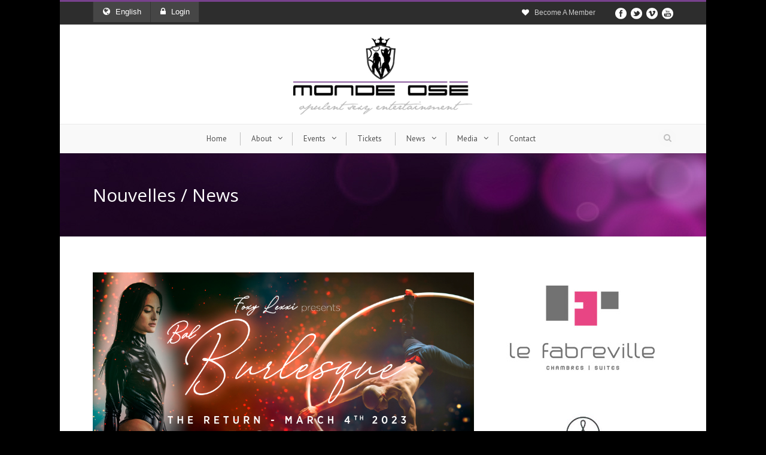

--- FILE ---
content_type: text/html; charset=UTF-8
request_url: https://mondeose.com/dj-animation-dress-code/
body_size: 10754
content:
<!DOCTYPE html>
<!--[if IE 7]><html class="ie ie7 ltie8 ltie9" lang="en-US"><![endif]-->
<!--[if IE 8]><html class="ie ie8 ltie9" lang="en-US"><![endif]-->
<!--[if !(IE 7) | !(IE 8)  ]><!-->
<html lang="en-US">
<!--<![endif]-->

<head>
	<meta charset="UTF-8" />
	<meta name="viewport" content="width=device-width" />
	<title>Monde Osé  MC ANNOUNCEMENT &amp; FEATURED PERFORMER | Monde Osé</title>
	<link rel="pingback" href="https://mondeose.com/xmlrpc.php" />
	<script src="//ajax.googleapis.com/ajax/libs/jquery/1.6.1/jquery.min.js" type="text/javascript"></script>
	<!-- load the script for older ie version -->
	<!--[if lt IE 9]>
	<script src="https://mondeose.com/wp-content/themes/flawless/javascript/html5.js" type="text/javascript"></script>
	<script src="https://mondeose.com/wp-content/themes/flawless/plugins/easy-pie-chart/excanvas.js" type="text/javascript"></script>
	<![endif]-->
	
	<!-- JM Twitter Cards by Julien Maury 10.0.1 -->
<meta name="twitter:card" content="summary_large_image">
<meta name="twitter:creator" content="@mondeose">
<meta name="twitter:site" content="@mondeose">
<meta name="twitter:title" content="DJ, Animation &#038; Dress code">
<meta name="twitter:description" content="To keep the mood high and sexy we bringing you the queen behind the mixer, the talented SHIRLEEWith a long history working behind the scenes in the nightclub &amp; event industry Shirlee observed the cr">
<meta name="twitter:image" content="https://mondeose.com/wp-content/uploads/2023/02/Bal-Burlesque-2023-SHIRLEE-David-Menes-FB-EN.jpg">
<!-- /JM Twitter Cards by Julien Maury 10.0.1 -->
<link rel="alternate" hreflang="en-us" href="https://mondeose.com/dj-animation-dress-code/" />
<link rel="alternate" hreflang="fr-fr" href="https://mondeose.com/fr/dj-animation-code-vestimentaire/" />

<!-- This site is optimized with the Yoast SEO plugin v13.2 - https://yoast.com/wordpress/plugins/seo/ -->
<meta name="description" content="Foxy Nights encourages all of our guests to dress in a way that best expresses their sense of inner burlesque, daring, and sexiness"/>
<meta name="robots" content="max-snippet:-1, max-image-preview:large, max-video-preview:-1"/>
<link rel="canonical" href="https://mondeose.com/dj-animation-dress-code/" />
<meta property="og:locale" content="en_US" />
<meta property="og:type" content="article" />
<meta property="og:title" content="MC ANNOUNCEMENT &amp; FEATURED PERFORMER | Monde Osé" />
<meta property="og:description" content="Foxy Nights encourages all of our guests to dress in a way that best expresses their sense of inner burlesque, daring, and sexiness" />
<meta property="og:url" content="https://mondeose.com/dj-animation-dress-code/" />
<meta property="og:site_name" content="Monde Osé" />
<meta property="article:publisher" content="https://www.facebook.com/mondeosegroup" />
<meta property="article:section" content="News" />
<meta property="article:published_time" content="2023-02-09T16:08:04+00:00" />
<meta property="article:modified_time" content="2023-02-09T16:09:04+00:00" />
<meta property="og:updated_time" content="2023-02-09T16:09:04+00:00" />
<meta property="og:image" content="https://mondeose.com/wp-content/uploads/2023/02/Bal-Burlesque-2023-SHIRLEE-David-Menes-FB-EN.jpg" />
<meta property="og:image:secure_url" content="https://mondeose.com/wp-content/uploads/2023/02/Bal-Burlesque-2023-SHIRLEE-David-Menes-FB-EN.jpg" />
<meta property="og:image:width" content="1920" />
<meta property="og:image:height" content="1080" />
<script type='application/ld+json' class='yoast-schema-graph yoast-schema-graph--main'>{"@context":"https://schema.org","@graph":[{"@type":"WebSite","@id":"https://mondeose.com/#website","url":"https://mondeose.com/","name":"Monde Os\u00e9","inLanguage":"en-US","potentialAction":{"@type":"SearchAction","target":"https://mondeose.com/?s={search_term_string}","query-input":"required name=search_term_string"}},{"@type":"ImageObject","@id":"https://mondeose.com/dj-animation-dress-code/#primaryimage","inLanguage":"en-US","url":"https://mondeose.com/wp-content/uploads/2023/02/Bal-Burlesque-2023-SHIRLEE-David-Menes-FB-EN.jpg","width":1920,"height":1080,"caption":"Bal Burlesque 2023 - SHIRLEE - David Menes"},{"@type":"WebPage","@id":"https://mondeose.com/dj-animation-dress-code/#webpage","url":"https://mondeose.com/dj-animation-dress-code/","name":"MC ANNOUNCEMENT &amp; FEATURED PERFORMER | Monde Os\u00e9","isPartOf":{"@id":"https://mondeose.com/#website"},"inLanguage":"en-US","primaryImageOfPage":{"@id":"https://mondeose.com/dj-animation-dress-code/#primaryimage"},"datePublished":"2023-02-09T16:08:04+00:00","dateModified":"2023-02-09T16:09:04+00:00","author":{"@id":"https://mondeose.com/#/schema/person/6ca4c66aef292ba1f357fa4bb2e1e494"},"description":"Foxy Nights encourages all of our guests to dress in a way that best expresses their sense of inner burlesque, daring, and sexiness"},{"@type":["Person"],"@id":"https://mondeose.com/#/schema/person/6ca4c66aef292ba1f357fa4bb2e1e494","name":"Steve MO FD","image":{"@type":"ImageObject","@id":"https://mondeose.com/#authorlogo","inLanguage":"en-US","url":"https://secure.gravatar.com/avatar/21dcbb226ce7c9ea3dc878c9a9088576?s=96&d=mm&r=g","caption":"Steve MO FD"},"sameAs":[]}]}</script>
<!-- / Yoast SEO plugin. -->

<link rel='dns-prefetch' href='//www.google.com' />
<link rel='dns-prefetch' href='//fonts.googleapis.com' />
<link rel='dns-prefetch' href='//s.w.org' />
<link rel="alternate" type="application/rss+xml" title="Monde Osé &raquo; Feed" href="https://mondeose.com/feed/" />
		<script type="text/javascript">
			window._wpemojiSettings = {"baseUrl":"https:\/\/s.w.org\/images\/core\/emoji\/12.0.0-1\/72x72\/","ext":".png","svgUrl":"https:\/\/s.w.org\/images\/core\/emoji\/12.0.0-1\/svg\/","svgExt":".svg","source":{"concatemoji":"https:\/\/mondeose.com\/wp-includes\/js\/wp-emoji-release.min.js?ver=5.3.20"}};
			!function(e,a,t){var n,r,o,i=a.createElement("canvas"),p=i.getContext&&i.getContext("2d");function s(e,t){var a=String.fromCharCode;p.clearRect(0,0,i.width,i.height),p.fillText(a.apply(this,e),0,0);e=i.toDataURL();return p.clearRect(0,0,i.width,i.height),p.fillText(a.apply(this,t),0,0),e===i.toDataURL()}function c(e){var t=a.createElement("script");t.src=e,t.defer=t.type="text/javascript",a.getElementsByTagName("head")[0].appendChild(t)}for(o=Array("flag","emoji"),t.supports={everything:!0,everythingExceptFlag:!0},r=0;r<o.length;r++)t.supports[o[r]]=function(e){if(!p||!p.fillText)return!1;switch(p.textBaseline="top",p.font="600 32px Arial",e){case"flag":return s([127987,65039,8205,9895,65039],[127987,65039,8203,9895,65039])?!1:!s([55356,56826,55356,56819],[55356,56826,8203,55356,56819])&&!s([55356,57332,56128,56423,56128,56418,56128,56421,56128,56430,56128,56423,56128,56447],[55356,57332,8203,56128,56423,8203,56128,56418,8203,56128,56421,8203,56128,56430,8203,56128,56423,8203,56128,56447]);case"emoji":return!s([55357,56424,55356,57342,8205,55358,56605,8205,55357,56424,55356,57340],[55357,56424,55356,57342,8203,55358,56605,8203,55357,56424,55356,57340])}return!1}(o[r]),t.supports.everything=t.supports.everything&&t.supports[o[r]],"flag"!==o[r]&&(t.supports.everythingExceptFlag=t.supports.everythingExceptFlag&&t.supports[o[r]]);t.supports.everythingExceptFlag=t.supports.everythingExceptFlag&&!t.supports.flag,t.DOMReady=!1,t.readyCallback=function(){t.DOMReady=!0},t.supports.everything||(n=function(){t.readyCallback()},a.addEventListener?(a.addEventListener("DOMContentLoaded",n,!1),e.addEventListener("load",n,!1)):(e.attachEvent("onload",n),a.attachEvent("onreadystatechange",function(){"complete"===a.readyState&&t.readyCallback()})),(n=t.source||{}).concatemoji?c(n.concatemoji):n.wpemoji&&n.twemoji&&(c(n.twemoji),c(n.wpemoji)))}(window,document,window._wpemojiSettings);
		</script>
		<style type="text/css">
img.wp-smiley,
img.emoji {
	display: inline !important;
	border: none !important;
	box-shadow: none !important;
	height: 1em !important;
	width: 1em !important;
	margin: 0 .07em !important;
	vertical-align: -0.1em !important;
	background: none !important;
	padding: 0 !important;
}
</style>
	<link rel='stylesheet' id='sb_instagram_styles-css'  href='https://mondeose.com/wp-content/plugins/instagram-feed/css/sb-instagram-2-2.min.css?ver=2.2.1' type='text/css' media='all' />
<link rel='stylesheet' id='wp-block-library-css'  href='https://mondeose.com/wp-includes/css/dist/block-library/style.min.css?ver=5.3.20' type='text/css' media='all' />
<link rel='stylesheet' id='layerslider-css'  href='https://mondeose.com/wp-content/plugins/LayerSlider/static/css/layerslider.css?ver=5.1.1' type='text/css' media='all' />
<link rel='stylesheet' id='ls-google-fonts-css'  href='https://fonts.googleapis.com/css?family=Lato:100,300,regular,700,900|Open+Sans:300|Indie+Flower:regular|Oswald:300,regular,700&#038;subset=latin,latin-ext' type='text/css' media='all' />
<link rel='stylesheet' id='contact-form-7-css'  href='https://mondeose.com/wp-content/plugins/contact-form-7/includes/css/styles.css?ver=5.1.6' type='text/css' media='all' />
<link rel='stylesheet' id='wpml-legacy-dropdown-0-css'  href='//mondeose.com/wp-content/plugins/sitepress-multilingual-cms/templates/language-switchers/legacy-dropdown/style.css?ver=1' type='text/css' media='all' />
<style id='wpml-legacy-dropdown-0-inline-css' type='text/css'>
.wpml-ls-statics-shortcode_actions, .wpml-ls-statics-shortcode_actions .wpml-ls-sub-menu, .wpml-ls-statics-shortcode_actions a {border-color:#cdcdcd;}.wpml-ls-statics-shortcode_actions a {color:#444444;background-color:#ffffff;}.wpml-ls-statics-shortcode_actions a:hover,.wpml-ls-statics-shortcode_actions a:focus {color:#000000;background-color:#eeeeee;}.wpml-ls-statics-shortcode_actions .wpml-ls-current-language>a {color:#444444;background-color:#ffffff;}.wpml-ls-statics-shortcode_actions .wpml-ls-current-language:hover>a, .wpml-ls-statics-shortcode_actions .wpml-ls-current-language>a:focus {color:#000000;background-color:#eeeeee;}
</style>
<link rel='stylesheet' id='style-css'  href='https://mondeose.com/wp-content/themes/flawless-child/style.css?ver=5.3.20' type='text/css' media='all' />
<link rel='stylesheet' id='Open-Sans-google-font-css'  href='https://fonts.googleapis.com/css?family=Open+Sans%3A300%2C300italic%2Cregular%2Citalic%2C600%2C600italic%2C700%2C700italic%2C800%2C800italic&#038;subset=greek%2Ccyrillic-ext%2Ccyrillic%2Clatin%2Clatin-ext%2Cvietnamese%2Cgreek-ext&#038;ver=5.3.20' type='text/css' media='all' />
<link rel='stylesheet' id='PT-Sans-google-font-css'  href='https://fonts.googleapis.com/css?family=PT+Sans%3Aregular%2Citalic%2C700%2C700italic&#038;subset=cyrillic-ext%2Ccyrillic%2Clatin%2Clatin-ext&#038;ver=5.3.20' type='text/css' media='all' />
<link rel='stylesheet' id='superfish-css'  href='https://mondeose.com/wp-content/themes/flawless/plugins/superfish/css/superfish.css?ver=5.3.20' type='text/css' media='all' />
<link rel='stylesheet' id='dlmenu-css'  href='https://mondeose.com/wp-content/themes/flawless/plugins/dl-menu/component.css?ver=5.3.20' type='text/css' media='all' />
<link rel='stylesheet' id='font-awesome-css'  href='https://mondeose.com/wp-content/themes/flawless/plugins/font-awesome/css/font-awesome.min.css?ver=5.3.20' type='text/css' media='all' />
<!--[if lt IE 8]>
<link rel='stylesheet' id='font-awesome-ie7-css'  href='https://mondeose.com/wp-content/themes/flawless/plugins/font-awesome/css/font-awesome-ie7.min.css?ver=5.3.20' type='text/css' media='all' />
<![endif]-->
<link rel='stylesheet' id='jquery-fancybox-css'  href='https://mondeose.com/wp-content/themes/flawless/plugins/fancybox/jquery.fancybox.css?ver=5.3.20' type='text/css' media='all' />
<link rel='stylesheet' id='goodlayers-flexslider-css'  href='https://mondeose.com/wp-content/themes/flawless/plugins/flexslider/flexslider.css?ver=5.3.20' type='text/css' media='all' />
<link rel='stylesheet' id='style-responsive-css'  href='https://mondeose.com/wp-content/themes/flawless/stylesheet/style-responsive.css?ver=5.3.20' type='text/css' media='all' />
<link rel='stylesheet' id='style-custom-css'  href='https://mondeose.com/wp-content/themes/flawless/stylesheet/style-custom.css?ver=5.3.20' type='text/css' media='all' />
<link rel='stylesheet' id='wp-members-css'  href='https://mondeose.com/wp-content/plugins/wp-members/assets/css/forms/generic-no-float.min.css?ver=3.3.2.2' type='text/css' media='all' />
<script type='text/javascript' src='https://mondeose.com/wp-includes/js/jquery/jquery.js?ver=1.12.4-wp'></script>
<script type='text/javascript' src='https://mondeose.com/wp-includes/js/jquery/jquery-migrate.min.js?ver=1.4.1'></script>
<script type='text/javascript' src='https://mondeose.com/wp-content/plugins/LayerSlider/static/js/layerslider.kreaturamedia.jquery.js?ver=5.1.1'></script>
<script type='text/javascript' src='https://mondeose.com/wp-content/plugins/LayerSlider/static/js/greensock.js?ver=1.11.2'></script>
<script type='text/javascript' src='https://mondeose.com/wp-content/plugins/LayerSlider/static/js/layerslider.transitions.js?ver=5.1.1'></script>
<script type='text/javascript' src='//mondeose.com/wp-content/plugins/sitepress-multilingual-cms/templates/language-switchers/legacy-dropdown/script.js?ver=1'></script>
<link rel='https://api.w.org/' href='https://mondeose.com/wp-json/' />
<link rel="EditURI" type="application/rsd+xml" title="RSD" href="https://mondeose.com/xmlrpc.php?rsd" />
<link rel="wlwmanifest" type="application/wlwmanifest+xml" href="https://mondeose.com/wp-includes/wlwmanifest.xml" /> 
<meta name="generator" content="WordPress 5.3.20" />
<link rel='shortlink' href='https://mondeose.com/?p=51088' />
<link rel="alternate" type="application/json+oembed" href="https://mondeose.com/wp-json/oembed/1.0/embed?url=https%3A%2F%2Fmondeose.com%2Fdj-animation-dress-code%2F" />
<link rel="alternate" type="text/xml+oembed" href="https://mondeose.com/wp-json/oembed/1.0/embed?url=https%3A%2F%2Fmondeose.com%2Fdj-animation-dress-code%2F&#038;format=xml" />
<meta name="generator" content="WPML ver:4.2.0 stt:1,4;" />
<link rel="shortcut icon" href="https://mondeose.com/wp-content/uploads/2015/03/favicon.png" type="image/x-icon" /><script>
  (function(i,s,o,g,r,a,m){i['GoogleAnalyticsObject']=r;i[r]=i[r]||function(){
  (i[r].q=i[r].q||[]).push(arguments)},i[r].l=1*new Date();a=s.createElement(o),
  m=s.getElementsByTagName(o)[0];a.async=1;a.src=g;m.parentNode.insertBefore(a,m)
  })(window,document,'script','//www.google-analytics.com/analytics.js','ga');

  ga('create', 'UA-9780198-1', 'auto');
  ga('send', 'pageview');

</script><!-- load the script for older ie version -->
<!--[if lt IE 9]>
<script src="https://mondeose.com/wp-content/themes/flawless/javascript/html5.js" type="text/javascript"></script>
<script src="https://mondeose.com/wp-content/themes/flawless/plugins/easy-pie-chart/excanvas.js" type="text/javascript"></script>
<![endif]-->
</head>

<body class="post-template-default single single-post postid-51088 single-format-standard">

<div id="fb-root"></div>
<script>
(function(d, s, id) {
  var js, fjs = d.getElementsByTagName(s)[0];
  if (d.getElementById(id)) return;
  js = d.createElement(s); js.id = id;
  js.src = "//connect.facebook.net/en_GB/all.js#xfbml=1&appId=1380548692199102";
  fjs.parentNode.insertBefore(js, fjs);
}(document, 'script', 'facebook-jssdk'));
 
 
$(window).bind("load resize", function(){    
  var container_width = $('#container').width();    
    $('#container').html('<div class="fb-like-box" ' + 
    'data-href="https://www.facebook.com/mondeosegroup"' +
    ' data-width="' + container_width + '" data-height="600" data-show-faces="true" ' +
    'data-stream="true" data-header="true"></div>');
    FB.XFBML.parse( );    
}); 
</script>

<div class="body-wrapper gdlr-boxed-style">
		<header class="gdlr-header-wrapper gdlr-header-style-2 gdlr-centered float-menu">

		<!-- top navigation -->
				<div class="top-navigation-wrapper">
			<div class="top-navigation-container container">
				<div class="top-navigation-left">
					<ul class="gdlr-top-menu sf-menu" id="gdlr-top-navigation" >
						<li class="gdlr-mega-menu">
	<a href="#"><i class="fa icon-globe"></i>English</a>
	<div class="sf-mega">
		<div class="sf-mega-section gdlr-wpml-language-selector">
		<div class="sub-menu-item"><img src="https://mondeose.com/wp-content/plugins/sitepress-multilingual-cms/res/flags/fr.png" alt="" /><a href="https://mondeose.com/fr/dj-animation-code-vestimentaire/" >French</a></div><div class="sub-menu-item"><img src="https://mondeose.com/wp-content/plugins/sitepress-multilingual-cms/res/flags/en.png" alt="" /><a href="https://mondeose.com/dj-animation-dress-code/" >English</a></div>		</div>
	</div>
</li>
<li class="gdlr-mega-menu">
	<a href="#"><i class="fa icon-lock"></i>Login</a>	<div class="sf-mega">
		<div class="sf-mega-section gdlr-login-form">
		
		<form name="loginform" id="loginform" action="https://mondeose.com/gestionwp/" method="post">
			
			<p class="login-username">
				<label for="user_login">Username</label>
				<input type="text" name="log" id="user_login" class="input" value="" size="20" />
			</p>
			<p class="login-password">
				<label for="user_pass">Password</label>
				<input type="password" name="pwd" id="user_pass" class="input" value="" size="20" />
			</p>
			
			<p class="login-remember"><label><input name="rememberme" type="checkbox" id="rememberme" value="forever" /> Remember Me</label></p>
			<p class="login-submit">
				<input type="submit" name="wp-submit" id="wp-submit" class="button button-primary" value="Log In" />
				<input type="hidden" name="redirect_to" value="https://mondeose.com/dj-animation-dress-code/" />
			</p>
			
		</form>		</div>
	</div>
	</li>
					</ul>

				</div>
				<div class="top-navigation-right">
					<div class="top-navigation-right-text">
						<span style="margin-right:-5px;"><i class="gdlr-icon icon-heart" style="color: #ffffff; font-size: 12px; " ></i></span>                        	<a href="http://mondeose.com/membership-application/" style="margin-right:20px;  color:#cccccc; font-size:12px;">Become A Member</a>
					</div>
					<div class="top-social-wrapper">
						<div class="social-icon">
<a href="https://www.facebook.com/mondeosegroup" target="_blank" >
<img width="32" height="32" src="https://mondeose.com/wp-content/themes/flawless/images/light/social-icon/facebook.png" alt="Facebook" />
</a>
</div>
<div class="social-icon">
<a href="https://twitter.com/mondeose" target="_blank" >
<img width="32" height="32" src="https://mondeose.com/wp-content/themes/flawless/images/light/social-icon/twitter.png" alt="Twitter" />
</a>
</div>
<div class="social-icon">
<a href="http://vimeo.com/mondeose" target="_blank" >
<img width="32" height="32" src="https://mondeose.com/wp-content/themes/flawless/images/light/social-icon/vimeo.png" alt="Vimeo" />
</a>
</div>
<div class="social-icon">
<a href="http://www.youtube.com/user/mondeose" target="_blank" >
<img width="32" height="32" src="https://mondeose.com/wp-content/themes/flawless/images/light/social-icon/youtube.png" alt="Youtube" />
</a>
</div>
					</div>
				</div>
				<div class="clear"></div>
			</div>
		</div>
				
		<div class="gdlr-header-substitute">
			<div class="gdlr-header-inner">
				<div class="gdlr-header-container container">
					<!-- logo -->
					<div class="gdlr-logo">
												<a href="https://mondeose.com" >
							<img src="https://mondeose.com/wp-content/uploads/2014/02/monde-ose-logo.png" alt="" width="360" height="157" />						
						</a>
											</div>

					<div class="gdlr-responsive-navigation dl-menuwrapper" id="gdlr-responsive-navigation" ><button class="dl-trigger">Open Menu</button><ul id="menu-main-en" class="dl-menu gdlr-main-mobile-menu"><li id="menu-item-26" class="menu-item menu-item-type-post_type menu-item-object-page menu-item-home menu-item-26"><a href="https://mondeose.com/">Home</a></li>
<li id="menu-item-190" class="menu-item menu-item-type-custom menu-item-object-custom menu-item-has-children menu-item-190"><a href="#">About</a>
<ul class="dl-submenu">
	<li id="menu-item-196" class="menu-item menu-item-type-post_type menu-item-object-page menu-item-196"><a href="https://mondeose.com/what-is-monde-ose/">What is Monde Osé?</a></li>
	<li id="menu-item-195" class="menu-item menu-item-type-post_type menu-item-object-page menu-item-195"><a href="https://mondeose.com/monde-ose-events/">OUR DARING EVENTS</a></li>
	<li id="menu-item-194" class="menu-item menu-item-type-post_type menu-item-object-page menu-item-194"><a href="https://mondeose.com/monde-ose-the-guidelines-a-must-read/">Monde Osé – The Guidelines – A must read.</a></li>
	<li id="menu-item-193" class="menu-item menu-item-type-post_type menu-item-object-page menu-item-193"><a href="https://mondeose.com/the-people-community-magazine/">The People / Community / Magazine</a></li>
	<li id="menu-item-192" class="menu-item menu-item-type-post_type menu-item-object-page menu-item-192"><a href="https://mondeose.com/monde-ose-origins/">Monde Osé Origins</a></li>
	<li id="menu-item-8805" class="menu-item menu-item-type-post_type menu-item-object-page menu-item-8805"><a href="https://mondeose.com/faq/">FAQ</a></li>
</ul>
</li>
<li id="menu-item-32261" class="menu-item menu-item-type-custom menu-item-object-custom menu-item-has-children menu-item-32261"><a href="#">Events</a>
<ul class="dl-submenu">
	<li id="menu-item-18254" class="menu-item menu-item-type-post_type menu-item-object-page menu-item-18254"><a href="https://mondeose.com/upcoming-events/">Upcoming Events</a></li>
	<li id="menu-item-32262" class="menu-item menu-item-type-post_type menu-item-object-page menu-item-32262"><a href="https://mondeose.com/past-events/">Past Events</a></li>
</ul>
</li>
<li id="menu-item-32263" class="ppr-new-window menu-item menu-item-type-post_type menu-item-object-page menu-item-32263"><a target="_blank" rel="noopener noreferrer" href="https://mondeose.com/tickets/">Tickets</a></li>
<li id="menu-item-22265" class="menu-item menu-item-type-custom menu-item-object-custom menu-item-has-children menu-item-22265"><a href="#">News</a>
<ul class="dl-submenu">
	<li id="menu-item-9424" class="menu-item menu-item-type-post_type menu-item-object-page menu-item-9424"><a href="https://mondeose.com/monde-ose-news/">Monde Osé News</a></li>
	<li id="menu-item-9421" class="menu-item menu-item-type-post_type menu-item-object-page menu-item-9421"><a href="https://mondeose.com/whats-happening/">What&#8217;s Happening</a></li>
</ul>
</li>
<li id="menu-item-9436" class="menu-item menu-item-type-custom menu-item-object-custom menu-item-has-children menu-item-9436"><a href="#">Media</a>
<ul class="dl-submenu">
	<li id="menu-item-210" class="menu-item menu-item-type-custom menu-item-object-custom menu-item-has-children menu-item-210"><a href="#">Press</a>
	<ul class="dl-submenu">
		<li id="menu-item-9411" class="menu-item menu-item-type-post_type menu-item-object-page menu-item-9411"><a href="https://mondeose.com/media-kits/">Media Kits</a></li>
		<li id="menu-item-9412" class="menu-item menu-item-type-post_type menu-item-object-page menu-item-9412"><a href="https://mondeose.com/press-clippings/">Press Clippings</a></li>
		<li id="menu-item-9409" class="menu-item menu-item-type-post_type menu-item-object-page menu-item-9409"><a href="https://mondeose.com/interviews/">Interviews</a></li>
		<li id="menu-item-9410" class="menu-item menu-item-type-post_type menu-item-object-page menu-item-9410"><a href="https://mondeose.com/press-releases/">Press Releases</a></li>
	</ul>
</li>
	<li id="menu-item-9401" class="menu-item menu-item-type-post_type menu-item-object-page menu-item-has-children menu-item-9401"><a href="https://mondeose.com/videos/">Videos</a>
	<ul class="dl-submenu">
		<li id="menu-item-9166" class="menu-item menu-item-type-post_type menu-item-object-page menu-item-9166"><a href="https://mondeose.com/event-videos/">Event Videos</a></li>
		<li id="menu-item-9164" class="menu-item menu-item-type-post_type menu-item-object-page menu-item-9164"><a href="https://mondeose.com/monde-ose-tv/">Monde Osé TV</a></li>
	</ul>
</li>
	<li id="menu-item-208" class="menu-item menu-item-type-custom menu-item-object-custom menu-item-has-children menu-item-208"><a href="#">Photos</a>
	<ul class="dl-submenu">
		<li id="menu-item-24826" class="menu-item menu-item-type-post_type menu-item-object-page menu-item-24826"><a href="https://mondeose.com/event-photos/">Event Photos</a></li>
	</ul>
</li>
	<li id="menu-item-18260" class="menu-item menu-item-type-custom menu-item-object-custom menu-item-has-children menu-item-18260"><a href="#">Music</a>
	<ul class="dl-submenu">
		<li id="menu-item-9422" class="menu-item menu-item-type-post_type menu-item-object-page menu-item-9422"><a href="https://mondeose.com/music/">Event DJ sets &#038; More</a></li>
	</ul>
</li>
</ul>
</li>
<li id="menu-item-22" class="menu-item menu-item-type-post_type menu-item-object-page menu-item-22"><a href="https://mondeose.com/contact/">Contact</a></li>
</ul></div>					
					<div class="clear"></div>
				</div>
			</div>
		</div>
		
		<div class="gdlr-navigation-substitute"><div class="gdlr-navigation-wrapper gdlr-style-2 gdlr-centered"><div class="gdlr-navigation-container container"><div class="gdlr-navigation-slide-bar"></div><nav class="gdlr-navigation" id="gdlr-main-navigation" role="navigation"><ul id="menu-main-en-1" class="sf-menu gdlr-main-menu"><li  class="menu-item menu-item-type-post_type menu-item-object-page menu-item-home menu-item-26menu-item menu-item-type-post_type menu-item-object-page menu-item-home menu-item-26 gdlr-normal-menu"><a href="https://mondeose.com/">Home</a></li>
<li  class="menu-item menu-item-type-custom menu-item-object-custom menu-item-has-children menu-item-190menu-item menu-item-type-custom menu-item-object-custom menu-item-has-children menu-item-190 gdlr-normal-menu"><a href="#">About</a>
<ul class="sub-menu">
	<li  class="menu-item menu-item-type-post_type menu-item-object-page menu-item-196"><a href="https://mondeose.com/what-is-monde-ose/">What is Monde Osé?</a></li>
	<li  class="menu-item menu-item-type-post_type menu-item-object-page menu-item-195"><a href="https://mondeose.com/monde-ose-events/">OUR DARING EVENTS</a></li>
	<li  class="menu-item menu-item-type-post_type menu-item-object-page menu-item-194"><a href="https://mondeose.com/monde-ose-the-guidelines-a-must-read/">Monde Osé – The Guidelines – A must read.</a></li>
	<li  class="menu-item menu-item-type-post_type menu-item-object-page menu-item-193"><a href="https://mondeose.com/the-people-community-magazine/">The People / Community / Magazine</a></li>
	<li  class="menu-item menu-item-type-post_type menu-item-object-page menu-item-192"><a href="https://mondeose.com/monde-ose-origins/">Monde Osé Origins</a></li>
	<li  class="menu-item menu-item-type-post_type menu-item-object-page menu-item-8805"><a href="https://mondeose.com/faq/">FAQ</a></li>
</ul>
</li>
<li  class="menu-item menu-item-type-custom menu-item-object-custom menu-item-has-children menu-item-32261menu-item menu-item-type-custom menu-item-object-custom menu-item-has-children menu-item-32261 gdlr-normal-menu"><a href="#">Events</a>
<ul class="sub-menu">
	<li  class="menu-item menu-item-type-post_type menu-item-object-page menu-item-18254"><a href="https://mondeose.com/upcoming-events/">Upcoming Events</a></li>
	<li  class="menu-item menu-item-type-post_type menu-item-object-page menu-item-32262"><a href="https://mondeose.com/past-events/">Past Events</a></li>
</ul>
</li>
<li  class="ppr-new-window menu-item menu-item-type-post_type menu-item-object-page menu-item-32263ppr-new-window menu-item menu-item-type-post_type menu-item-object-page menu-item-32263 gdlr-normal-menu"><a target="_blank" href="https://mondeose.com/tickets/">Tickets</a></li>
<li  class="menu-item menu-item-type-custom menu-item-object-custom menu-item-has-children menu-item-22265menu-item menu-item-type-custom menu-item-object-custom menu-item-has-children menu-item-22265 gdlr-normal-menu"><a href="#">News</a>
<ul class="sub-menu">
	<li  class="menu-item menu-item-type-post_type menu-item-object-page menu-item-9424"><a href="https://mondeose.com/monde-ose-news/">Monde Osé News</a></li>
	<li  class="menu-item menu-item-type-post_type menu-item-object-page menu-item-9421"><a href="https://mondeose.com/whats-happening/">What&#8217;s Happening</a></li>
</ul>
</li>
<li  class="menu-item menu-item-type-custom menu-item-object-custom menu-item-has-children menu-item-9436menu-item menu-item-type-custom menu-item-object-custom menu-item-has-children menu-item-9436 gdlr-mega-menu"><a href="#">Media</a><div class="sf-mega">
<ul class="sub-menu">
	<li  class="menu-item menu-item-type-custom menu-item-object-custom menu-item-has-children menu-item-210" data-column="three columns" data-size="1/4"><a href="#"><i class="fa icon-globe"></i>Press</a>
	<ul class="sub-menu">
		<li  class="menu-item menu-item-type-post_type menu-item-object-page menu-item-9411"><a href="https://mondeose.com/media-kits/">Media Kits</a></li>
		<li  class="menu-item menu-item-type-post_type menu-item-object-page menu-item-9412"><a href="https://mondeose.com/press-clippings/">Press Clippings</a></li>
		<li  class="menu-item menu-item-type-post_type menu-item-object-page menu-item-9409"><a href="https://mondeose.com/interviews/">Interviews</a></li>
		<li  class="menu-item menu-item-type-post_type menu-item-object-page menu-item-9410"><a href="https://mondeose.com/press-releases/">Press Releases</a></li>
	</ul>
</li>
	<li  class="menu-item menu-item-type-post_type menu-item-object-page menu-item-has-children menu-item-9401" data-column="three columns" data-size="1/4"><a href="https://mondeose.com/videos/"><i class="fa icon-youtube-play"></i>Videos</a>
	<ul class="sub-menu">
		<li  class="menu-item menu-item-type-post_type menu-item-object-page menu-item-9166"><a href="https://mondeose.com/event-videos/">Event Videos</a></li>
		<li  class="menu-item menu-item-type-post_type menu-item-object-page menu-item-9164"><a href="https://mondeose.com/monde-ose-tv/">Monde Osé TV</a></li>
	</ul>
</li>
	<li  class="menu-item menu-item-type-custom menu-item-object-custom menu-item-has-children menu-item-208" data-column="three columns" data-size="1/4"><a href="#"><i class="fa icon-camera"></i>Photos</a>
	<ul class="sub-menu">
		<li  class="menu-item menu-item-type-post_type menu-item-object-page menu-item-24826"><a href="https://mondeose.com/event-photos/">Event Photos</a></li>
	</ul>
</li>
	<li  class="menu-item menu-item-type-custom menu-item-object-custom menu-item-has-children menu-item-18260" data-column="three columns" data-size="1/4"><a href="#"><i class="fa icon-music"></i>Music</a>
	<ul class="sub-menu">
		<li  class="menu-item menu-item-type-post_type menu-item-object-page menu-item-9422"><a href="https://mondeose.com/music/">Event DJ sets &#038; More</a></li>
	</ul>
</li>
</ul>
</div></li>
<li  class="menu-item menu-item-type-post_type menu-item-object-page menu-item-22menu-item menu-item-type-post_type menu-item-object-page menu-item-22 gdlr-normal-menu"><a href="https://mondeose.com/contact/">Contact</a></li>
</ul><div class="gdlr-nav-search-form-button" id="gdlr-nav-search-form-button"><i class="fa icon-search"></i></div></nav><div class="clear"></div></div></div></div>		<div class="clear"></div>
				<div class="gdlr-nav-search-form" id="gdlr-nav-search-form">
			<div class="gdlr-nav-search-container container"> 
			<form method="get" action="https://mondeose.com">
				<i class="icon-search"></i>
				<input type="submit" id="searchsubmit" class="style-2" value="">
				<div class="search-text" id="search-text">
					<input type="text" value="" name="s" id="s" autocomplete="off" data-default="Type keywords..." >
				</div>
				<div class="clear"></div>
			</form>
			</div>
		</div>	
		
			<div class="gdlr-page-title-wrapper"  >
			<div class="gdlr-page-title-container container" >
				<h3 class="gdlr-page-title">Nouvelles / News</h3>
							</div>	
		</div>	
		<!-- is search -->	</header>
		<div class="content-wrapper"><div class="gdlr-content">

		<div class="with-sidebar-wrapper">
		<div class="with-sidebar-container container">
			<div class="with-sidebar-left eight columns">
				<div class="with-sidebar-content twelve columns">
					<div class="gdlr-item gdlr-blog-full gdlr-item-start-content">
										
						<!-- get the content based on post format -->
						
<article id="post-51088" class="post-51088 post type-post status-publish format-standard has-post-thumbnail hentry category-featured-news category-monde-ose-news category-news">
	<div class="gdlr-standard-style">
		<header class="post-header">
					<div class="gdlr-blog-thumbnail">
			<a href="https://mondeose.com/wp-content/uploads/2023/02/Bal-Burlesque-2023-SHIRLEE-David-Menes-FB-EN.jpg" data-rel="fancybox" ><img src="https://mondeose.com/wp-content/uploads/2023/02/Bal-Burlesque-2023-SHIRLEE-David-Menes-FB-EN.jpg" alt="Bal Burlesque 2023 - SHIRLEE - David Menes" width="1920" height="1080" /></a>		</div>
		
			
			<div class="gdlr-blog-info gdlr-info"><div class="blog-info blog-category"><i class="icon-folder-close"></i><a href="https://mondeose.com/category/featured-news/" rel="tag">Featured News</a><span class="sep">,</span> <a href="https://mondeose.com/category/monde-ose-news/" rel="tag">Monde Osé News</a><span class="sep">,</span> <a href="https://mondeose.com/category/news/" rel="tag">News</a></div><div class="clear"></div></div>
							<h1 class="gdlr-blog-title">DJ, Animation &#038; Dress code</h1>
				
			<div class="clear"></div>
		</header><!-- entry-header -->

		<div class="gdlr-blog-content"><h3>To keep the mood high and sexy we bringing you the queen behind the mixer, the talented <strong>SHIRLEE</strong></h3>
<p><img src="https://mondeose.com/wp-content/uploads/2023/02/Bal-Burlesque-2023-SHIRLEE.jpg" alt="SHIRLEE" width="267" height="400" class="alignright size-full wp-image-51090" srcset="https://mondeose.com/wp-content/uploads/2023/02/Bal-Burlesque-2023-SHIRLEE.jpg 267w, https://mondeose.com/wp-content/uploads/2023/02/Bal-Burlesque-2023-SHIRLEE-200x300.jpg 200w" sizes="(max-width: 267px) 100vw, 267px" />With a long history working behind the scenes in the nightclub &#038; event industry Shirlee observed the crowds and artists for years. </p>
<p>She quietly studied her craft and learned from the best to form her own unique sound. </p>
<p>Her track selection will take you on an emotional and nostalgic journey influenced by Hip-Hop &#038; Dance Classics fused with modern Deep House beats.</p>
<hr>
<h3>ANIMATION &#8211; David Menes</h3>
<p>Author | Director | Performer | educator </p>
<p><a href="https://instagram.com/davidmenes?igshid=YmMyMTA2M2Y=" rel="noopener noreferrer" target="_blank">David</a> is a multidisciplinary artist whose achievements range from small cultural projects and street performances to highly acclaimed theatre, opera and circus productions around the world. </p>
<p><img src="https://mondeose.com/wp-content/uploads/2023/02/Bal-Burlesque-2023-David-Menes.jpg" alt="David Menes" width="640" height="427" class="alignnone size-full wp-image-51095" srcset="https://mondeose.com/wp-content/uploads/2023/02/Bal-Burlesque-2023-David-Menes.jpg 640w, https://mondeose.com/wp-content/uploads/2023/02/Bal-Burlesque-2023-David-Menes-300x200.jpg 300w" sizes="(max-width: 640px) 100vw, 640px" /></p>
<p>On tour with the Compagnie Finzi Pasca, solo juggler with the Cirque du Soleil or at the Cabaret Céleste of the Cirque Eloize, when he is not on tour, he writes and directs within his innovative projects: The ​Cirque collective H and Cirque Intime, based in Montreal.</p>
<hr>
<h3>DRESS CODE:</h3>
<p>Foxy Nights encourages all of our guests to dress in a way that best expresses their sense of inner burlesque, daring, and sexiness; take this as your chance to declare your sensuality! From formal wear to lingerie, dress to embody the energy of burlesque and glamour.</p>
<p>NOTE: Coat check on site and persons wearing street clothes such as jeans, running shoes etc will not be admitted NO exceptions </p>
<p>Here’s a <a href="https://www.pinterest.ca/lexxibrown/bal-burlesque-inspirations/?sender=461126586754678438&#038;invite_code=6d5d2c4ec1104221834e28d9a546c9ef" rel="noopener noreferrer" target="_blank">Pinterest board</a> to help you get ready for the night </p>
<hr>
<p>Presale: SOLD OUT<br />
Early Bird: SOLD OUT<br />
<a href="https://lepointdevente.com/billets/clo230304001" target="_blank" rel="noopener noreferrer"><strong>Regular: 80$ until March 3rd</strong></a><br />
LATE: 95$ day of event<br />
VIP: SOLD OUT</p>
<h2 style="color:#bc2b3d; margin-bottom:0px;">Saturday March 4th | 9pm &#8211; 3am</h2>
<p>Cabaret Lion D’or, 1676, rue Ontario est, Montréal (Québec)</p>
<p><a href="https://lepointdevente.com/billets/clo230304001" rel="noopener noreferrer" target="_blank"><img src="https://mondeose.com/wp-content/uploads/2022/12/bal-burlesque-tickets-en.jpg" alt="Bal Burlesque 2023 Tickets" width="389" height="195" class="alignnone size-full wp-image-51009" srcset="https://mondeose.com/wp-content/uploads/2022/12/bal-burlesque-tickets-en.jpg 389w, https://mondeose.com/wp-content/uploads/2022/12/bal-burlesque-tickets-en-300x150.jpg 300w" sizes="(max-width: 389px) 100vw, 389px" /></a></p>
<h3>GLAMOUROUS. PROVOCATEUR. THEATRICAL. EROTIC</h3>
<p><a href="https://balburlesque.com/" rel="noopener noreferrer" target="_blank">balburlesque.com</a></p>
</div>		
				<div class="gdlr-single-blog-tag">
					</div>
			</div>
</article><!-- #post -->						
						<div class="gdlr-social-share">
<span class="social-share-title">Share Post:</span>
	<a href="http://digg.com/submit?url=https://mondeose.com/dj-animation-dress-code/&#038;title=DJ%2C%20Animation%20%26%23038%3B%20Dress%20code" target="_blank">
		<img src="https://mondeose.com/wp-content/themes/flawless/images/dark/social-icon/digg.png" alt="digg-share" width="32" height="32" />
	</a>

	<a href="http://www.facebook.com/share.php?u=https://mondeose.com/dj-animation-dress-code/" target="_blank">
		<img src="https://mondeose.com/wp-content/themes/flawless/images/dark/social-icon/facebook.png" alt="facebook-share" width="32" height="32" />
	</a>

	<a href="https://plus.google.com/share?url=https://mondeose.com/dj-animation-dress-code/" onclick="javascript:window.open(this.href,'', 'menubar=no,toolbar=no,resizable=yes,scrollbars=yes,height=400,width=500');return false;">
		<img src="https://mondeose.com/wp-content/themes/flawless/images/dark/social-icon/google-plus.png" alt="google-share" width="32" height="32" />
	</a>

	<a href="http://www.linkedin.com/shareArticle?mini=true&#038;url=https://mondeose.com/dj-animation-dress-code/&#038;title=DJ%2C%20Animation%20%26%23038%3B%20Dress%20code" target="_blank">
		<img src="https://mondeose.com/wp-content/themes/flawless/images/dark/social-icon/linkedin.png" alt="linked-share" width="32" height="32" />
	</a>

	<a href="http://www.myspace.com/Modules/PostTo/Pages/?u=https://mondeose.com/dj-animation-dress-code/" target="_blank">
		<img src="https://mondeose.com/wp-content/themes/flawless/images/dark/social-icon/my-space.png" alt="my-space-share" width="32" height="32" />
	</a>

	<a href="http://pinterest.com/pin/create/button/?url=https://mondeose.com/dj-animation-dress-code/&media=https://mondeose.com/wp-content/uploads/2023/02/Bal-Burlesque-2023-SHIRLEE-David-Menes-FB-EN.jpg" class="pin-it-button" count-layout="horizontal" onclick="javascript:window.open(this.href,'', 'menubar=no,toolbar=no,resizable=yes,scrollbars=yes,height=300,width=600');return false;">
		<img src="https://mondeose.com/wp-content/themes/flawless/images/dark/social-icon/pinterest.png" alt="pinterest-share" width="32" height="32" />
	</a>	

	<a href="http://reddit.com/submit?url=https://mondeose.com/dj-animation-dress-code/&#038;title=DJ%2C%20Animation%20%26%23038%3B%20Dress%20code" target="_blank">
		<img src="https://mondeose.com/wp-content/themes/flawless/images/dark/social-icon/reddit.png" alt="reddit-share" width="32" height="32" />
	</a>

	<a href="http://www.stumbleupon.com/submit?url=https://mondeose.com/dj-animation-dress-code/&#038;title=DJ%2C%20Animation%20%26%23038%3B%20Dress%20code" target="_blank">
		<img src="https://mondeose.com/wp-content/themes/flawless/images/dark/social-icon/stumble-upon.png" alt="stumble-upon-share" width="32" height="32" />
	</a>

	<a href="http://twitter.com/home?status=DJ%2C%20Animation%20%26%20Dress%20code - https://mondeose.com/dj-animation-dress-code/" target="_blank">
		<img src="https://mondeose.com/wp-content/themes/flawless/images/dark/social-icon/twitter.png" alt="twitter-share" width="32" height="32" />
	</a>
<div class="clear"></div>
</div>
									
						<nav class="gdlr-single-nav">
							<div class="previous-nav"><a href="https://mondeose.com/mc-announcement-featured-performer/" rel="prev"><i class="icon-angle-left"></i><span>MC ANNOUNCEMENT &#038; FEATURED PERFORMER</span></a></div>							<div class="next-nav"><a href="https://mondeose.com/5-reasons-why-you-should-attend-the-bal-burlesque-saturday-march-4th-2023/" rel="next"><span>5 reasons why you should attend the Bal Burlesque Saturday March 4th 2023</span><i class="icon-angle-right"></i></a></div>							<div class="clear"></div>
						</nav><!-- .nav-single -->

						<!-- abou author section -->
												

								
						
										</div>
				</div>
				
				<div class="clear"></div>
			</div>
			
<div class="gdlr-sidebar gdlr-right-sidebar four columns">
	<div class="gdlr-item-start-content sidebar-right-item" >
	<div id="text-20" class="widget widget_text gdlr-item gdlr-widget">			<div class="textwidget"><p><a href="https://www.lefabreville.com/en" target="_blank" rel="noopener noreferrer"><img class="alignnone size-full wp-image-50564" src="https://mondeose.com/wp-content/uploads/2019/01/le-fabreville-motel.jpg" alt="Le Fabreville" width="300" height="175" /></a></p>
<p><a href="http://www.arabesqueburlesque.com/" rel="noopener noreferrer" target="_blank"><img src="https://mondeose.com/wp-content/uploads/2020/02/arabesque-burlesque-sponser.jpg" alt="" width="541" height="342" class="alignnone size-full wp-image-50935" /></a></p>
</div>
		</div><div id="text-9" class="widget widget_text gdlr-item gdlr-widget"><h3 class="gdlr-widget-title">Join in the conversation</h3><div class="clear"></div>			<div class="textwidget"><div class="fb-like-box" data-href="https://www.facebook.com/mondeosegroup" data-colorscheme="dark" data-show-faces="true" data-header="true" data-stream="false" data-show-border="false"></div></div>
		</div><div id="text-10" class="widget widget_text gdlr-item gdlr-widget"><h3 class="gdlr-widget-title">Follow us on Twitter</h3><div class="clear"></div>			<div class="textwidget"><a class="twitter-timeline" href="https://twitter.com/mondeose" data-widget-id="435727548815654912">Tweets by @mondeose</a>
<script>!function(d,s,id){var js,fjs=d.getElementsByTagName(s)[0],p=/^http:/.test(d.location)?'http':'https';if(!d.getElementById(id)){js=d.createElement(s);js.id=id;js.src=p+"://platform.twitter.com/widgets.js";fjs.parentNode.insertBefore(js,fjs);}}(document,"script","twitter-wjs");</script></div>
		</div>	</div>
</div>
			<div class="clear"></div>
		</div>				
	</div>				

</div><!-- gdlr-content -->
		<div class="clear" ></div>
	</div><!-- content wrapper -->

		
	<footer class="footer-wrapper" >
				
				<div class="copyright-wrapper">
			<div class="copyright-container container">
				<div class="copyright-left">
					© Monde Osé. All Rights Reserved				</div>
				<div class="copyright-right">
					<a href="https://mondeose.com/privacy-policy/">Privacy Policy</a>				</div>
				<div class="clear"></div>
			</div>
		</div>
			</footer>
	</div> <!-- body-wrapper -->
<!-- Instagram Feed JS -->
<script type="text/javascript">
var sbiajaxurl = "https://mondeose.com/wp-admin/admin-ajax.php";
</script>
<script type="text/javascript"></script><script type='text/javascript'>
/* <![CDATA[ */
var wpcf7 = {"apiSettings":{"root":"https:\/\/mondeose.com\/wp-json\/contact-form-7\/v1","namespace":"contact-form-7\/v1"}};
/* ]]> */
</script>
<script type='text/javascript' src='https://mondeose.com/wp-content/plugins/contact-form-7/includes/js/scripts.js?ver=5.1.6'></script>
<script type='text/javascript' src='https://www.google.com/recaptcha/api.js?render=6Le0BIgUAAAAAFr1j22GO-XeA_AY7Ji46Kketut7&#038;ver=3.0'></script>
<script type='text/javascript' src='https://mondeose.com/wp-content/themes/flawless/plugins/superfish/js/superfish.js?ver=1.0'></script>
<script type='text/javascript' src='https://mondeose.com/wp-includes/js/hoverIntent.min.js?ver=1.8.1'></script>
<script type='text/javascript' src='https://mondeose.com/wp-content/themes/flawless/plugins/dl-menu/modernizr.custom.js?ver=1.0'></script>
<script type='text/javascript' src='https://mondeose.com/wp-content/themes/flawless/plugins/dl-menu/jquery.dlmenu.js?ver=1.0'></script>
<script type='text/javascript' src='https://mondeose.com/wp-content/themes/flawless/plugins/jquery.easing.js?ver=1.0'></script>
<script type='text/javascript' src='https://mondeose.com/wp-content/themes/flawless/plugins/fancybox/jquery.fancybox.pack.js?ver=1.0'></script>
<script type='text/javascript' src='https://mondeose.com/wp-content/themes/flawless/plugins/fancybox/helpers/jquery.fancybox-media.js?ver=1.0'></script>
<script type='text/javascript' src='https://mondeose.com/wp-content/themes/flawless/plugins/fancybox/helpers/jquery.fancybox-thumbs.js?ver=1.0'></script>
<script type='text/javascript' src='https://mondeose.com/wp-content/themes/flawless/plugins/flexslider/jquery.flexslider.js?ver=1.0'></script>
<script type='text/javascript' src='https://mondeose.com/wp-content/themes/flawless/javascript/gdlr-script.js?ver=1.0'></script>
<script type='text/javascript' src='https://mondeose.com/wp-includes/js/wp-embed.min.js?ver=5.3.20'></script>
<script type="text/javascript">
( function( grecaptcha, sitekey, actions ) {

	var wpcf7recaptcha = {

		execute: function( action ) {
			grecaptcha.execute(
				sitekey,
				{ action: action }
			).then( function( token ) {
				var forms = document.getElementsByTagName( 'form' );

				for ( var i = 0; i < forms.length; i++ ) {
					var fields = forms[ i ].getElementsByTagName( 'input' );

					for ( var j = 0; j < fields.length; j++ ) {
						var field = fields[ j ];

						if ( 'g-recaptcha-response' === field.getAttribute( 'name' ) ) {
							field.setAttribute( 'value', token );
							break;
						}
					}
				}
			} );
		},

		executeOnHomepage: function() {
			wpcf7recaptcha.execute( actions[ 'homepage' ] );
		},

		executeOnContactform: function() {
			wpcf7recaptcha.execute( actions[ 'contactform' ] );
		},

	};

	grecaptcha.ready(
		wpcf7recaptcha.executeOnHomepage
	);

	document.addEventListener( 'change',
		wpcf7recaptcha.executeOnContactform, false
	);

	document.addEventListener( 'wpcf7submit',
		wpcf7recaptcha.executeOnHomepage, false
	);

} )(
	grecaptcha,
	'6Le0BIgUAAAAAFr1j22GO-XeA_AY7Ji46Kketut7',
	{"homepage":"homepage","contactform":"contactform"}
);
</script>
</body>
</html>

--- FILE ---
content_type: text/html; charset=utf-8
request_url: https://www.google.com/recaptcha/api2/anchor?ar=1&k=6Le0BIgUAAAAAFr1j22GO-XeA_AY7Ji46Kketut7&co=aHR0cHM6Ly9tb25kZW9zZS5jb206NDQz&hl=en&v=N67nZn4AqZkNcbeMu4prBgzg&size=invisible&anchor-ms=20000&execute-ms=30000&cb=l4ehxo9jvfcb
body_size: 48345
content:
<!DOCTYPE HTML><html dir="ltr" lang="en"><head><meta http-equiv="Content-Type" content="text/html; charset=UTF-8">
<meta http-equiv="X-UA-Compatible" content="IE=edge">
<title>reCAPTCHA</title>
<style type="text/css">
/* cyrillic-ext */
@font-face {
  font-family: 'Roboto';
  font-style: normal;
  font-weight: 400;
  font-stretch: 100%;
  src: url(//fonts.gstatic.com/s/roboto/v48/KFO7CnqEu92Fr1ME7kSn66aGLdTylUAMa3GUBHMdazTgWw.woff2) format('woff2');
  unicode-range: U+0460-052F, U+1C80-1C8A, U+20B4, U+2DE0-2DFF, U+A640-A69F, U+FE2E-FE2F;
}
/* cyrillic */
@font-face {
  font-family: 'Roboto';
  font-style: normal;
  font-weight: 400;
  font-stretch: 100%;
  src: url(//fonts.gstatic.com/s/roboto/v48/KFO7CnqEu92Fr1ME7kSn66aGLdTylUAMa3iUBHMdazTgWw.woff2) format('woff2');
  unicode-range: U+0301, U+0400-045F, U+0490-0491, U+04B0-04B1, U+2116;
}
/* greek-ext */
@font-face {
  font-family: 'Roboto';
  font-style: normal;
  font-weight: 400;
  font-stretch: 100%;
  src: url(//fonts.gstatic.com/s/roboto/v48/KFO7CnqEu92Fr1ME7kSn66aGLdTylUAMa3CUBHMdazTgWw.woff2) format('woff2');
  unicode-range: U+1F00-1FFF;
}
/* greek */
@font-face {
  font-family: 'Roboto';
  font-style: normal;
  font-weight: 400;
  font-stretch: 100%;
  src: url(//fonts.gstatic.com/s/roboto/v48/KFO7CnqEu92Fr1ME7kSn66aGLdTylUAMa3-UBHMdazTgWw.woff2) format('woff2');
  unicode-range: U+0370-0377, U+037A-037F, U+0384-038A, U+038C, U+038E-03A1, U+03A3-03FF;
}
/* math */
@font-face {
  font-family: 'Roboto';
  font-style: normal;
  font-weight: 400;
  font-stretch: 100%;
  src: url(//fonts.gstatic.com/s/roboto/v48/KFO7CnqEu92Fr1ME7kSn66aGLdTylUAMawCUBHMdazTgWw.woff2) format('woff2');
  unicode-range: U+0302-0303, U+0305, U+0307-0308, U+0310, U+0312, U+0315, U+031A, U+0326-0327, U+032C, U+032F-0330, U+0332-0333, U+0338, U+033A, U+0346, U+034D, U+0391-03A1, U+03A3-03A9, U+03B1-03C9, U+03D1, U+03D5-03D6, U+03F0-03F1, U+03F4-03F5, U+2016-2017, U+2034-2038, U+203C, U+2040, U+2043, U+2047, U+2050, U+2057, U+205F, U+2070-2071, U+2074-208E, U+2090-209C, U+20D0-20DC, U+20E1, U+20E5-20EF, U+2100-2112, U+2114-2115, U+2117-2121, U+2123-214F, U+2190, U+2192, U+2194-21AE, U+21B0-21E5, U+21F1-21F2, U+21F4-2211, U+2213-2214, U+2216-22FF, U+2308-230B, U+2310, U+2319, U+231C-2321, U+2336-237A, U+237C, U+2395, U+239B-23B7, U+23D0, U+23DC-23E1, U+2474-2475, U+25AF, U+25B3, U+25B7, U+25BD, U+25C1, U+25CA, U+25CC, U+25FB, U+266D-266F, U+27C0-27FF, U+2900-2AFF, U+2B0E-2B11, U+2B30-2B4C, U+2BFE, U+3030, U+FF5B, U+FF5D, U+1D400-1D7FF, U+1EE00-1EEFF;
}
/* symbols */
@font-face {
  font-family: 'Roboto';
  font-style: normal;
  font-weight: 400;
  font-stretch: 100%;
  src: url(//fonts.gstatic.com/s/roboto/v48/KFO7CnqEu92Fr1ME7kSn66aGLdTylUAMaxKUBHMdazTgWw.woff2) format('woff2');
  unicode-range: U+0001-000C, U+000E-001F, U+007F-009F, U+20DD-20E0, U+20E2-20E4, U+2150-218F, U+2190, U+2192, U+2194-2199, U+21AF, U+21E6-21F0, U+21F3, U+2218-2219, U+2299, U+22C4-22C6, U+2300-243F, U+2440-244A, U+2460-24FF, U+25A0-27BF, U+2800-28FF, U+2921-2922, U+2981, U+29BF, U+29EB, U+2B00-2BFF, U+4DC0-4DFF, U+FFF9-FFFB, U+10140-1018E, U+10190-1019C, U+101A0, U+101D0-101FD, U+102E0-102FB, U+10E60-10E7E, U+1D2C0-1D2D3, U+1D2E0-1D37F, U+1F000-1F0FF, U+1F100-1F1AD, U+1F1E6-1F1FF, U+1F30D-1F30F, U+1F315, U+1F31C, U+1F31E, U+1F320-1F32C, U+1F336, U+1F378, U+1F37D, U+1F382, U+1F393-1F39F, U+1F3A7-1F3A8, U+1F3AC-1F3AF, U+1F3C2, U+1F3C4-1F3C6, U+1F3CA-1F3CE, U+1F3D4-1F3E0, U+1F3ED, U+1F3F1-1F3F3, U+1F3F5-1F3F7, U+1F408, U+1F415, U+1F41F, U+1F426, U+1F43F, U+1F441-1F442, U+1F444, U+1F446-1F449, U+1F44C-1F44E, U+1F453, U+1F46A, U+1F47D, U+1F4A3, U+1F4B0, U+1F4B3, U+1F4B9, U+1F4BB, U+1F4BF, U+1F4C8-1F4CB, U+1F4D6, U+1F4DA, U+1F4DF, U+1F4E3-1F4E6, U+1F4EA-1F4ED, U+1F4F7, U+1F4F9-1F4FB, U+1F4FD-1F4FE, U+1F503, U+1F507-1F50B, U+1F50D, U+1F512-1F513, U+1F53E-1F54A, U+1F54F-1F5FA, U+1F610, U+1F650-1F67F, U+1F687, U+1F68D, U+1F691, U+1F694, U+1F698, U+1F6AD, U+1F6B2, U+1F6B9-1F6BA, U+1F6BC, U+1F6C6-1F6CF, U+1F6D3-1F6D7, U+1F6E0-1F6EA, U+1F6F0-1F6F3, U+1F6F7-1F6FC, U+1F700-1F7FF, U+1F800-1F80B, U+1F810-1F847, U+1F850-1F859, U+1F860-1F887, U+1F890-1F8AD, U+1F8B0-1F8BB, U+1F8C0-1F8C1, U+1F900-1F90B, U+1F93B, U+1F946, U+1F984, U+1F996, U+1F9E9, U+1FA00-1FA6F, U+1FA70-1FA7C, U+1FA80-1FA89, U+1FA8F-1FAC6, U+1FACE-1FADC, U+1FADF-1FAE9, U+1FAF0-1FAF8, U+1FB00-1FBFF;
}
/* vietnamese */
@font-face {
  font-family: 'Roboto';
  font-style: normal;
  font-weight: 400;
  font-stretch: 100%;
  src: url(//fonts.gstatic.com/s/roboto/v48/KFO7CnqEu92Fr1ME7kSn66aGLdTylUAMa3OUBHMdazTgWw.woff2) format('woff2');
  unicode-range: U+0102-0103, U+0110-0111, U+0128-0129, U+0168-0169, U+01A0-01A1, U+01AF-01B0, U+0300-0301, U+0303-0304, U+0308-0309, U+0323, U+0329, U+1EA0-1EF9, U+20AB;
}
/* latin-ext */
@font-face {
  font-family: 'Roboto';
  font-style: normal;
  font-weight: 400;
  font-stretch: 100%;
  src: url(//fonts.gstatic.com/s/roboto/v48/KFO7CnqEu92Fr1ME7kSn66aGLdTylUAMa3KUBHMdazTgWw.woff2) format('woff2');
  unicode-range: U+0100-02BA, U+02BD-02C5, U+02C7-02CC, U+02CE-02D7, U+02DD-02FF, U+0304, U+0308, U+0329, U+1D00-1DBF, U+1E00-1E9F, U+1EF2-1EFF, U+2020, U+20A0-20AB, U+20AD-20C0, U+2113, U+2C60-2C7F, U+A720-A7FF;
}
/* latin */
@font-face {
  font-family: 'Roboto';
  font-style: normal;
  font-weight: 400;
  font-stretch: 100%;
  src: url(//fonts.gstatic.com/s/roboto/v48/KFO7CnqEu92Fr1ME7kSn66aGLdTylUAMa3yUBHMdazQ.woff2) format('woff2');
  unicode-range: U+0000-00FF, U+0131, U+0152-0153, U+02BB-02BC, U+02C6, U+02DA, U+02DC, U+0304, U+0308, U+0329, U+2000-206F, U+20AC, U+2122, U+2191, U+2193, U+2212, U+2215, U+FEFF, U+FFFD;
}
/* cyrillic-ext */
@font-face {
  font-family: 'Roboto';
  font-style: normal;
  font-weight: 500;
  font-stretch: 100%;
  src: url(//fonts.gstatic.com/s/roboto/v48/KFO7CnqEu92Fr1ME7kSn66aGLdTylUAMa3GUBHMdazTgWw.woff2) format('woff2');
  unicode-range: U+0460-052F, U+1C80-1C8A, U+20B4, U+2DE0-2DFF, U+A640-A69F, U+FE2E-FE2F;
}
/* cyrillic */
@font-face {
  font-family: 'Roboto';
  font-style: normal;
  font-weight: 500;
  font-stretch: 100%;
  src: url(//fonts.gstatic.com/s/roboto/v48/KFO7CnqEu92Fr1ME7kSn66aGLdTylUAMa3iUBHMdazTgWw.woff2) format('woff2');
  unicode-range: U+0301, U+0400-045F, U+0490-0491, U+04B0-04B1, U+2116;
}
/* greek-ext */
@font-face {
  font-family: 'Roboto';
  font-style: normal;
  font-weight: 500;
  font-stretch: 100%;
  src: url(//fonts.gstatic.com/s/roboto/v48/KFO7CnqEu92Fr1ME7kSn66aGLdTylUAMa3CUBHMdazTgWw.woff2) format('woff2');
  unicode-range: U+1F00-1FFF;
}
/* greek */
@font-face {
  font-family: 'Roboto';
  font-style: normal;
  font-weight: 500;
  font-stretch: 100%;
  src: url(//fonts.gstatic.com/s/roboto/v48/KFO7CnqEu92Fr1ME7kSn66aGLdTylUAMa3-UBHMdazTgWw.woff2) format('woff2');
  unicode-range: U+0370-0377, U+037A-037F, U+0384-038A, U+038C, U+038E-03A1, U+03A3-03FF;
}
/* math */
@font-face {
  font-family: 'Roboto';
  font-style: normal;
  font-weight: 500;
  font-stretch: 100%;
  src: url(//fonts.gstatic.com/s/roboto/v48/KFO7CnqEu92Fr1ME7kSn66aGLdTylUAMawCUBHMdazTgWw.woff2) format('woff2');
  unicode-range: U+0302-0303, U+0305, U+0307-0308, U+0310, U+0312, U+0315, U+031A, U+0326-0327, U+032C, U+032F-0330, U+0332-0333, U+0338, U+033A, U+0346, U+034D, U+0391-03A1, U+03A3-03A9, U+03B1-03C9, U+03D1, U+03D5-03D6, U+03F0-03F1, U+03F4-03F5, U+2016-2017, U+2034-2038, U+203C, U+2040, U+2043, U+2047, U+2050, U+2057, U+205F, U+2070-2071, U+2074-208E, U+2090-209C, U+20D0-20DC, U+20E1, U+20E5-20EF, U+2100-2112, U+2114-2115, U+2117-2121, U+2123-214F, U+2190, U+2192, U+2194-21AE, U+21B0-21E5, U+21F1-21F2, U+21F4-2211, U+2213-2214, U+2216-22FF, U+2308-230B, U+2310, U+2319, U+231C-2321, U+2336-237A, U+237C, U+2395, U+239B-23B7, U+23D0, U+23DC-23E1, U+2474-2475, U+25AF, U+25B3, U+25B7, U+25BD, U+25C1, U+25CA, U+25CC, U+25FB, U+266D-266F, U+27C0-27FF, U+2900-2AFF, U+2B0E-2B11, U+2B30-2B4C, U+2BFE, U+3030, U+FF5B, U+FF5D, U+1D400-1D7FF, U+1EE00-1EEFF;
}
/* symbols */
@font-face {
  font-family: 'Roboto';
  font-style: normal;
  font-weight: 500;
  font-stretch: 100%;
  src: url(//fonts.gstatic.com/s/roboto/v48/KFO7CnqEu92Fr1ME7kSn66aGLdTylUAMaxKUBHMdazTgWw.woff2) format('woff2');
  unicode-range: U+0001-000C, U+000E-001F, U+007F-009F, U+20DD-20E0, U+20E2-20E4, U+2150-218F, U+2190, U+2192, U+2194-2199, U+21AF, U+21E6-21F0, U+21F3, U+2218-2219, U+2299, U+22C4-22C6, U+2300-243F, U+2440-244A, U+2460-24FF, U+25A0-27BF, U+2800-28FF, U+2921-2922, U+2981, U+29BF, U+29EB, U+2B00-2BFF, U+4DC0-4DFF, U+FFF9-FFFB, U+10140-1018E, U+10190-1019C, U+101A0, U+101D0-101FD, U+102E0-102FB, U+10E60-10E7E, U+1D2C0-1D2D3, U+1D2E0-1D37F, U+1F000-1F0FF, U+1F100-1F1AD, U+1F1E6-1F1FF, U+1F30D-1F30F, U+1F315, U+1F31C, U+1F31E, U+1F320-1F32C, U+1F336, U+1F378, U+1F37D, U+1F382, U+1F393-1F39F, U+1F3A7-1F3A8, U+1F3AC-1F3AF, U+1F3C2, U+1F3C4-1F3C6, U+1F3CA-1F3CE, U+1F3D4-1F3E0, U+1F3ED, U+1F3F1-1F3F3, U+1F3F5-1F3F7, U+1F408, U+1F415, U+1F41F, U+1F426, U+1F43F, U+1F441-1F442, U+1F444, U+1F446-1F449, U+1F44C-1F44E, U+1F453, U+1F46A, U+1F47D, U+1F4A3, U+1F4B0, U+1F4B3, U+1F4B9, U+1F4BB, U+1F4BF, U+1F4C8-1F4CB, U+1F4D6, U+1F4DA, U+1F4DF, U+1F4E3-1F4E6, U+1F4EA-1F4ED, U+1F4F7, U+1F4F9-1F4FB, U+1F4FD-1F4FE, U+1F503, U+1F507-1F50B, U+1F50D, U+1F512-1F513, U+1F53E-1F54A, U+1F54F-1F5FA, U+1F610, U+1F650-1F67F, U+1F687, U+1F68D, U+1F691, U+1F694, U+1F698, U+1F6AD, U+1F6B2, U+1F6B9-1F6BA, U+1F6BC, U+1F6C6-1F6CF, U+1F6D3-1F6D7, U+1F6E0-1F6EA, U+1F6F0-1F6F3, U+1F6F7-1F6FC, U+1F700-1F7FF, U+1F800-1F80B, U+1F810-1F847, U+1F850-1F859, U+1F860-1F887, U+1F890-1F8AD, U+1F8B0-1F8BB, U+1F8C0-1F8C1, U+1F900-1F90B, U+1F93B, U+1F946, U+1F984, U+1F996, U+1F9E9, U+1FA00-1FA6F, U+1FA70-1FA7C, U+1FA80-1FA89, U+1FA8F-1FAC6, U+1FACE-1FADC, U+1FADF-1FAE9, U+1FAF0-1FAF8, U+1FB00-1FBFF;
}
/* vietnamese */
@font-face {
  font-family: 'Roboto';
  font-style: normal;
  font-weight: 500;
  font-stretch: 100%;
  src: url(//fonts.gstatic.com/s/roboto/v48/KFO7CnqEu92Fr1ME7kSn66aGLdTylUAMa3OUBHMdazTgWw.woff2) format('woff2');
  unicode-range: U+0102-0103, U+0110-0111, U+0128-0129, U+0168-0169, U+01A0-01A1, U+01AF-01B0, U+0300-0301, U+0303-0304, U+0308-0309, U+0323, U+0329, U+1EA0-1EF9, U+20AB;
}
/* latin-ext */
@font-face {
  font-family: 'Roboto';
  font-style: normal;
  font-weight: 500;
  font-stretch: 100%;
  src: url(//fonts.gstatic.com/s/roboto/v48/KFO7CnqEu92Fr1ME7kSn66aGLdTylUAMa3KUBHMdazTgWw.woff2) format('woff2');
  unicode-range: U+0100-02BA, U+02BD-02C5, U+02C7-02CC, U+02CE-02D7, U+02DD-02FF, U+0304, U+0308, U+0329, U+1D00-1DBF, U+1E00-1E9F, U+1EF2-1EFF, U+2020, U+20A0-20AB, U+20AD-20C0, U+2113, U+2C60-2C7F, U+A720-A7FF;
}
/* latin */
@font-face {
  font-family: 'Roboto';
  font-style: normal;
  font-weight: 500;
  font-stretch: 100%;
  src: url(//fonts.gstatic.com/s/roboto/v48/KFO7CnqEu92Fr1ME7kSn66aGLdTylUAMa3yUBHMdazQ.woff2) format('woff2');
  unicode-range: U+0000-00FF, U+0131, U+0152-0153, U+02BB-02BC, U+02C6, U+02DA, U+02DC, U+0304, U+0308, U+0329, U+2000-206F, U+20AC, U+2122, U+2191, U+2193, U+2212, U+2215, U+FEFF, U+FFFD;
}
/* cyrillic-ext */
@font-face {
  font-family: 'Roboto';
  font-style: normal;
  font-weight: 900;
  font-stretch: 100%;
  src: url(//fonts.gstatic.com/s/roboto/v48/KFO7CnqEu92Fr1ME7kSn66aGLdTylUAMa3GUBHMdazTgWw.woff2) format('woff2');
  unicode-range: U+0460-052F, U+1C80-1C8A, U+20B4, U+2DE0-2DFF, U+A640-A69F, U+FE2E-FE2F;
}
/* cyrillic */
@font-face {
  font-family: 'Roboto';
  font-style: normal;
  font-weight: 900;
  font-stretch: 100%;
  src: url(//fonts.gstatic.com/s/roboto/v48/KFO7CnqEu92Fr1ME7kSn66aGLdTylUAMa3iUBHMdazTgWw.woff2) format('woff2');
  unicode-range: U+0301, U+0400-045F, U+0490-0491, U+04B0-04B1, U+2116;
}
/* greek-ext */
@font-face {
  font-family: 'Roboto';
  font-style: normal;
  font-weight: 900;
  font-stretch: 100%;
  src: url(//fonts.gstatic.com/s/roboto/v48/KFO7CnqEu92Fr1ME7kSn66aGLdTylUAMa3CUBHMdazTgWw.woff2) format('woff2');
  unicode-range: U+1F00-1FFF;
}
/* greek */
@font-face {
  font-family: 'Roboto';
  font-style: normal;
  font-weight: 900;
  font-stretch: 100%;
  src: url(//fonts.gstatic.com/s/roboto/v48/KFO7CnqEu92Fr1ME7kSn66aGLdTylUAMa3-UBHMdazTgWw.woff2) format('woff2');
  unicode-range: U+0370-0377, U+037A-037F, U+0384-038A, U+038C, U+038E-03A1, U+03A3-03FF;
}
/* math */
@font-face {
  font-family: 'Roboto';
  font-style: normal;
  font-weight: 900;
  font-stretch: 100%;
  src: url(//fonts.gstatic.com/s/roboto/v48/KFO7CnqEu92Fr1ME7kSn66aGLdTylUAMawCUBHMdazTgWw.woff2) format('woff2');
  unicode-range: U+0302-0303, U+0305, U+0307-0308, U+0310, U+0312, U+0315, U+031A, U+0326-0327, U+032C, U+032F-0330, U+0332-0333, U+0338, U+033A, U+0346, U+034D, U+0391-03A1, U+03A3-03A9, U+03B1-03C9, U+03D1, U+03D5-03D6, U+03F0-03F1, U+03F4-03F5, U+2016-2017, U+2034-2038, U+203C, U+2040, U+2043, U+2047, U+2050, U+2057, U+205F, U+2070-2071, U+2074-208E, U+2090-209C, U+20D0-20DC, U+20E1, U+20E5-20EF, U+2100-2112, U+2114-2115, U+2117-2121, U+2123-214F, U+2190, U+2192, U+2194-21AE, U+21B0-21E5, U+21F1-21F2, U+21F4-2211, U+2213-2214, U+2216-22FF, U+2308-230B, U+2310, U+2319, U+231C-2321, U+2336-237A, U+237C, U+2395, U+239B-23B7, U+23D0, U+23DC-23E1, U+2474-2475, U+25AF, U+25B3, U+25B7, U+25BD, U+25C1, U+25CA, U+25CC, U+25FB, U+266D-266F, U+27C0-27FF, U+2900-2AFF, U+2B0E-2B11, U+2B30-2B4C, U+2BFE, U+3030, U+FF5B, U+FF5D, U+1D400-1D7FF, U+1EE00-1EEFF;
}
/* symbols */
@font-face {
  font-family: 'Roboto';
  font-style: normal;
  font-weight: 900;
  font-stretch: 100%;
  src: url(//fonts.gstatic.com/s/roboto/v48/KFO7CnqEu92Fr1ME7kSn66aGLdTylUAMaxKUBHMdazTgWw.woff2) format('woff2');
  unicode-range: U+0001-000C, U+000E-001F, U+007F-009F, U+20DD-20E0, U+20E2-20E4, U+2150-218F, U+2190, U+2192, U+2194-2199, U+21AF, U+21E6-21F0, U+21F3, U+2218-2219, U+2299, U+22C4-22C6, U+2300-243F, U+2440-244A, U+2460-24FF, U+25A0-27BF, U+2800-28FF, U+2921-2922, U+2981, U+29BF, U+29EB, U+2B00-2BFF, U+4DC0-4DFF, U+FFF9-FFFB, U+10140-1018E, U+10190-1019C, U+101A0, U+101D0-101FD, U+102E0-102FB, U+10E60-10E7E, U+1D2C0-1D2D3, U+1D2E0-1D37F, U+1F000-1F0FF, U+1F100-1F1AD, U+1F1E6-1F1FF, U+1F30D-1F30F, U+1F315, U+1F31C, U+1F31E, U+1F320-1F32C, U+1F336, U+1F378, U+1F37D, U+1F382, U+1F393-1F39F, U+1F3A7-1F3A8, U+1F3AC-1F3AF, U+1F3C2, U+1F3C4-1F3C6, U+1F3CA-1F3CE, U+1F3D4-1F3E0, U+1F3ED, U+1F3F1-1F3F3, U+1F3F5-1F3F7, U+1F408, U+1F415, U+1F41F, U+1F426, U+1F43F, U+1F441-1F442, U+1F444, U+1F446-1F449, U+1F44C-1F44E, U+1F453, U+1F46A, U+1F47D, U+1F4A3, U+1F4B0, U+1F4B3, U+1F4B9, U+1F4BB, U+1F4BF, U+1F4C8-1F4CB, U+1F4D6, U+1F4DA, U+1F4DF, U+1F4E3-1F4E6, U+1F4EA-1F4ED, U+1F4F7, U+1F4F9-1F4FB, U+1F4FD-1F4FE, U+1F503, U+1F507-1F50B, U+1F50D, U+1F512-1F513, U+1F53E-1F54A, U+1F54F-1F5FA, U+1F610, U+1F650-1F67F, U+1F687, U+1F68D, U+1F691, U+1F694, U+1F698, U+1F6AD, U+1F6B2, U+1F6B9-1F6BA, U+1F6BC, U+1F6C6-1F6CF, U+1F6D3-1F6D7, U+1F6E0-1F6EA, U+1F6F0-1F6F3, U+1F6F7-1F6FC, U+1F700-1F7FF, U+1F800-1F80B, U+1F810-1F847, U+1F850-1F859, U+1F860-1F887, U+1F890-1F8AD, U+1F8B0-1F8BB, U+1F8C0-1F8C1, U+1F900-1F90B, U+1F93B, U+1F946, U+1F984, U+1F996, U+1F9E9, U+1FA00-1FA6F, U+1FA70-1FA7C, U+1FA80-1FA89, U+1FA8F-1FAC6, U+1FACE-1FADC, U+1FADF-1FAE9, U+1FAF0-1FAF8, U+1FB00-1FBFF;
}
/* vietnamese */
@font-face {
  font-family: 'Roboto';
  font-style: normal;
  font-weight: 900;
  font-stretch: 100%;
  src: url(//fonts.gstatic.com/s/roboto/v48/KFO7CnqEu92Fr1ME7kSn66aGLdTylUAMa3OUBHMdazTgWw.woff2) format('woff2');
  unicode-range: U+0102-0103, U+0110-0111, U+0128-0129, U+0168-0169, U+01A0-01A1, U+01AF-01B0, U+0300-0301, U+0303-0304, U+0308-0309, U+0323, U+0329, U+1EA0-1EF9, U+20AB;
}
/* latin-ext */
@font-face {
  font-family: 'Roboto';
  font-style: normal;
  font-weight: 900;
  font-stretch: 100%;
  src: url(//fonts.gstatic.com/s/roboto/v48/KFO7CnqEu92Fr1ME7kSn66aGLdTylUAMa3KUBHMdazTgWw.woff2) format('woff2');
  unicode-range: U+0100-02BA, U+02BD-02C5, U+02C7-02CC, U+02CE-02D7, U+02DD-02FF, U+0304, U+0308, U+0329, U+1D00-1DBF, U+1E00-1E9F, U+1EF2-1EFF, U+2020, U+20A0-20AB, U+20AD-20C0, U+2113, U+2C60-2C7F, U+A720-A7FF;
}
/* latin */
@font-face {
  font-family: 'Roboto';
  font-style: normal;
  font-weight: 900;
  font-stretch: 100%;
  src: url(//fonts.gstatic.com/s/roboto/v48/KFO7CnqEu92Fr1ME7kSn66aGLdTylUAMa3yUBHMdazQ.woff2) format('woff2');
  unicode-range: U+0000-00FF, U+0131, U+0152-0153, U+02BB-02BC, U+02C6, U+02DA, U+02DC, U+0304, U+0308, U+0329, U+2000-206F, U+20AC, U+2122, U+2191, U+2193, U+2212, U+2215, U+FEFF, U+FFFD;
}

</style>
<link rel="stylesheet" type="text/css" href="https://www.gstatic.com/recaptcha/releases/N67nZn4AqZkNcbeMu4prBgzg/styles__ltr.css">
<script nonce="qXmAgeAAjrp75jNQGZCPgg" type="text/javascript">window['__recaptcha_api'] = 'https://www.google.com/recaptcha/api2/';</script>
<script type="text/javascript" src="https://www.gstatic.com/recaptcha/releases/N67nZn4AqZkNcbeMu4prBgzg/recaptcha__en.js" nonce="qXmAgeAAjrp75jNQGZCPgg">
      
    </script></head>
<body><div id="rc-anchor-alert" class="rc-anchor-alert"></div>
<input type="hidden" id="recaptcha-token" value="[base64]">
<script type="text/javascript" nonce="qXmAgeAAjrp75jNQGZCPgg">
      recaptcha.anchor.Main.init("[\x22ainput\x22,[\x22bgdata\x22,\x22\x22,\[base64]/[base64]/MjU1Ong/[base64]/[base64]/[base64]/[base64]/[base64]/[base64]/[base64]/[base64]/[base64]/[base64]/[base64]/[base64]/[base64]/[base64]/[base64]\\u003d\x22,\[base64]\x22,\x22w5ZuMhVYLMKpDlnCoMOHwqDCu2zCoxQHWn8IGMKyUMO2wrfDjzhWTE3CqMOrL8O/QE5hGxt9w4nCuVQDGl4Yw47DpcOow4dbwoXDlWQQYD0Rw73DtAEGwrHDu8OOw4wIw5cuMHDCiMOYa8OGw64iOMKiw6RGcSHDmMO9YcOtfsOXYxnCuH3CngrDnk/CpMKqD8KWM8OBP1/DpTDDlSDDkcOOwrfChMKDw7AmV8O9w758Nh/DoGnConvCgnPDgRU6UUvDkcOCw4LDs8KNwpHCqFlqRlXCnkNzaMK+w6bCocKnwqjCvAnDnDwfWGwyN31ZTEnDjnLCvcKZwpLCgMKmFsOawo7Ds8OFdW/[base64]/M1LCo2Jxf8O7ck5UWcKHwprDtCTCnBQCw61BwrfDg8KIwrk2TsKTw6Nqw79SKQQEw7V5PHI7w5zDtgHDpMOECsOXLcOvH2MMTxBlwoPCqsOzwrRqTcOkwqIAw5kJw7HCqMOZCCdMLkDCn8Oiw5/CkUzDpsOqUMK9LMOuQRLCpcKlf8OXK8KFWQrDri47eX3ClMOaO8KFw63DgsK2EMOIw5QAw5ImwqTDgwhFfw/Dnn/CqjJ4AsOkecKBe8OOP8KJPsK+wrsQw7zDiybCtsOAXsOFwoLCo23CgcOCw4IQcnskw5k/wr/[base64]/CjWxzw4DCoXnDh2nCgMOhBsOTb0QzKX7Dn8K3w4U/CxjClMOlwqPDssKfw5ovEMKfwoNGb8KwKsOSaMOkw77Du8KVF2rCvgZoDVgkwrM/ZcOBWjhRWcOCwozCg8ObwpZjNsOdw5zCkwAPwqDDlcOEw4zDpsKvwp1aw5DCs3/DhSjCkcOPwoDCr8OgwrrCg8Ouwq7CuMK3f243DMKBw65Owoc1SV/DkWbDpMKswqHDsMO/[base64]/CqGMmbMK9wo/[base64]/w5fDjkN8wronw4DClzbDnGF9DsKGw4LDjsKEwr1wKSPDlSnDkMK7wrtnwqMnw4EywpwgwrccZATCmR8GcBsYaMOLTXvDk8OaFkrCr2VLOG13wpoGwpPDoCwHwqlXQT3CtzBow4vDnm9Gw5TDlFPDoxsbBsOHw6/Du3Exw6DCry1+w7JCN8K/RsK/YcK0L8KYIcK/PGVUw5NDw7vDkBsCSycGwqXDq8KEMj4FwpDDnGsBwrw0w6LCiiHCn33Ct0LDpcOwV8KDw5N1wogOw5g1PMOqwofCkX8kRMO3XmrDqUrDpMOBXTTDhAJrSmh8RcKkDhspwpwCwobDhExLw53Dh8KWw67ClAkWLMKewr7Dv8O/[base64]/CncOOcMKvAFzDnsKLIXXCmz5nOi1DZcKDwp3DgMKHwojDkAkSF8KRLX7Cl08+w5FOwrzCk8KWLzpVOMORQsKwcAvDhTnDrcOQB0JqIXE5wozDsmzDtXvCpjTCoMOVBsKPM8KHwqzCmcO+MQtIwpPDjMOaTA4xw77Cm8O/[base64]/[base64]/DsMOfwp/Dgn7CkyvDk1NGKsKBFMOlZFdSwqZVwptPwprCusOBFETCrVFORMKnIi3DsT81AsOHwqfCgcORwpDCjcOWKEPDpcKdwpEHw47Dsn/DqzcEwozDqHAmwovCkcO7RsK9wrfDksKALQI6wrfCpHc8EcOawrJRZ8Kbwo82Y11JI8OFXcK6cnrDmS4qwrRJw6nCpMKnwrAbWMKmw7/DksKbwqTDt07CokJSwpLDicKBwo3DjsOIb8Olwp54IFteLsOXwrzCsX8ePhjDusOKf0sawrXDkzEdwo9sEMOiKcKjSMKBfDQRbcO5w7DCrhEkw7A4bcKDwrQIKHXCg8O4woLCtsO/YcOcRE3DgSxWwpURw6R2Ex/CqsKGBcKCw7srccOoY2/[base64]/CjsKBwqfDigzDrisbw582InHCq1Mfw5nDuEHDnxfCusObw5/[base64]/DpGYqw64oOMOZCcK5AhgzbCVkw6rDv3ZPwrLCuGrCuk/DocKOfU7Chl12F8OTw6NSw44BBMKlEFMlU8O1dcK2w59Qw4sRDgRXK8ONw6TCicOfDMKZPCjCgcK9IMK3wqXDi8Owwpw4w7PDhMO0woZJDGQjwr3CgcO/W0nCqMOAHMOyw6IIBcK2DkZHZGzDncKyVcKIwpnClcOaenrCsinDjXHCsjJvH8OBNcOYwo7Do8OtwrNMwoZzaHpKM8Odwp0zPMONd1TCqcKAfhHDlho/dEheb3DCjcKiwqwLDz7Dk8KiQ17Dni3CtcKiw7hXCMO/[base64]/CiMOBKk7CmcKPw4YSw45yw5gDI8Oxw5sww4YuLV7DowjCssOIw4g/w51lw4XDhcKhDcK9fTzDnsOnHsOJA2XCscKDDSnDlm8DRjfDhlzDlkshHMODF8KIw77DnMK+Q8OswrwJw4Aod0ckwqU/w7rCuMOLcMKnw6s5wqQRHcKFwqfCocKzwqgBC8OWwrljw4zDox/[base64]/RcOvC8OVAsKBFXfDqcO9YQZ2JUYVwoFiPUJBOsONw5FxJxQdw7ESw6TCjTrDhHdFwr16eR7CucKTwoxsGMKuwrdywoDDrHHDoCp2EHHCsMKYLcOBGmzDjX3Dpgsow6vCunNoMMKFwoZsSDTDn8O3wpzDoMORw6/[base64]/Dq8OTacObU3VTw5QzDTMpCcKmw6ZWLsK9wojDrsOSa3Z8aMKqwrjDoERpwqLDgwHCsQB+w4xqFiEVw4TDinBcRHnDriltw6HDtjPCkXZQw5dwDsKKw6XDuT7CkMKWw5IVw6/[base64]/CiMOAesKKwpB8wqZweS8iMcO+wprDmcKdTcOkAcOLw7TDqxFzw4HDocKjGcKZdA3CgEhRwq7CpsKAwoLDrcKMw5k6AsO1w4oxLsKeNAM+wofDsXYMGQV9C3/DqWLDhDJSJifCvsOyw5ZSUMKIeztFw5I3R8K7wr4lw4LCqCxFfcOdwr8gWsK0woICY0E9w508wq4xwprDusKgw4fChFlSw4pfw7LDpwMwRsO4wr9peMKLMRXCs3TCqhkOesOQHnfCsRQ3OMK/[base64]/DvBhpwod6wqbCqHomGcKKdcKRRTfCsFMWOcKCwpfDmcOGEWkoL03CpmvCs2fCm0ZgL8OwaMOLRU/Cgn7DugfDo1/DlsO2V8OjwqjDucOTwpJsIhLDiMOeEsObwqXCv8KLP8KOTjR9Ik3Dq8ORPcKsN0Zwwq9Ywq7DjWktwo/[base64]/DmsONwqTDtsOkw5/DrMKCwqM6woLCo8KbIMO/wrDCvQ5Owq8lUUfCj8KUw73DnsOeDMOaaG3DtcOiYSLDuVjCu8KOw6ExLMKcw67DtG/CtMKHQSxbG8K0bMKtwq3DqsKWwoYWwqzCpmkbw5jDj8KIw4hdUcOmbcKpcHrCpMOAEMKUwqMCc2NjRsKTw75dwrhwLMKfMcK4w4PCtifCg8KVKcOWaW3Dr8OOe8KQLsODw4F+wqzCjMOQeyUjK8OmdQMew4lwwpd3AnZefMO0S0BLdsKhZALDsmvCpcKRw5hRwq/CpsK9w5XCuMKWWFZ1wphnacKrCxjDmcKCwqBGfQBuwojCuTnDqAAhB8O7wphWwo1HfMKhasK6wrnDukw5Wwx8dWbDvXDCqCfCn8Ouwo/Dk8KKRsKqGV5awqPDnSU3RsKzw6nCim4wAG3ChSVrwo1+EsK1Lj7DscO9FsKzRxBhcydEPMO0JQbCv8OQw6sNP35hwp7Chh4AwofCt8OOZDsFTEJew5JfwoXClsOFw4HCgQ3DtcOyVsOmwo/CjRXDtnTDiiFDbcKxei7Dh8KsQcOUwpcRwpjCnyTCj8KDwr07w4luwpHDmkBfRcKmGnEPwpxrw7QFwo3CnQgNTcKTw71NwqvDn8OEw5rCkx0IMXbDi8K2wps/w6HCpwRLecOWCsKiw7F9w7hbUijCvMK6wq7Cui8Yw6zDmG1qw6PDhU97wr7DjxkKwpdHHm/[base64]/CvGfDqMOWfcOQCMODwpQQTcKRUnYaRw4CTj/DtzLDvsKWOMKfw5PCucKAay/[base64]/CusOXFcKxwp8ndsKFwqt4w5xqw4HDtsOWw45sZsOHw7nChsKlw74qwr3DusOZwpnCilXCtANQHl7DgxtDSxcBKsOubMOqw44xwqV9w5bDuR0kw400wpzCmQPCjcKkw6XDlcOvIsK0w75ewo0/N25FQsOdwpFDwpfDhsOxwozDlUXDuMOpTSFZQMOGIBRIBwgoSjfDiBUrw7jCr0QGIcKOM8OXwp7CtlfCkjEjwq8MEsOlCTcrwpVTE0fCisOzw452wqdeekHDvXEzaMONw69bAcO+LGbDr8KVwoXDgnnDv8OKwoIPw4pmY8OPU8K+w7LDsMKbWBTCrsOGw6/CssKRBjbDsAnDoDtpw6Mawr7CrsKjWWHDqCPDqsO4KSXCjcKKwqFxFcOLw6kJw7ocLjQmD8KQMkTCs8OQw7lIw7XCqsKPwpYiWx3CmWHCpRdWw5UAwqsSGjonwptyWzLDkyMfw6XDpMK9Axhawqx5w4k0wrjDrRzCoBLClcOHw7/DusKHLBNmMsK1wpHDrzTDozI6CcOWAcOFw4sJCsOLw4DCicKGwprDlsOvNidaaRHDpXLCqMOwwoHCuxYww67CuMOBJ1vCh8KPR8OYI8OTwoPDtRDCr3ZZTyvCikc0w4zChCBhJsK1NcKlN3DDg23DlHwYDsKkB8OIwpPDg2Ahw5bDrMKJw7dseybCnGo3QxnDlxoJwo/Dv37CpVXClS1IwqQ6wrLCmE9BMGEmXMKAH2wGR8O4wpANwpIjw6s0wp0ZTDTDmTVaDsOuUcKJw4zCnsOIwp/CsWwae8OJw7o0dMOfEFoZQFF8wqkWwo1Ywp/DlcKoHsOywoHDhsOgbkQWYHrDtcOuwo4Kw4F/w7nDtBTCn8KSwpN1w6bCp3zDkcKfHwQBeWbDu8OwDzBKwqrDijTCssO6w7pkH1QNwq4ZD8O/[base64]/CoS4mQcKFOlfDkALDhMKEfBxnw5tCfkzDmgM6woXCgCDCrU5fwppfw6nDsXUvIsO7UcKVwqouwpo0wpc3wr3Du8OfwqvClC7DlsObeCXDi8OUPcOuYF3DlzEvwoQOBMKAw7zChcKzw7BnwrAIwpAQHjvDqGTChBo3w4vCksO1csK/Px0qw4kFwqLCqMKzwrbCg8Kmw7/Cv8KNwoBow6k9HXYywoQNNMOCwpPDpFdCLxMRbsOPwrbDnMKDDkPDqkjDuwJ6KcK+w63DjsKNwpbCoU8+wpXChcOEU8ObwowCFi/Dg8OoKCkpw6zDpD3DlzlxwqchAFZtYGPDvkHCicKkICnDn8KWwoVKXcKbwoXDi8OtwoHCs8KnwrfDlmTCo1zCosK5fX/[base64]/DpsK3d8Oxwr5xwoU+w77ChClzw5XDokLDhcOaw4AiMD0uwqzCilAawqwrUsK4w7DDq1Vvw4PCmsKnEsKsFx/CjSvCsHFywoZ0wroKO8OdQkBdwrjCm8OzwpnDq8Oywq7Dl8Ocb8KCfsKAwp7Cm8KdwofCocK5AsKGwqgJwqY1csO5w57DsMOqw73DtcKRw5PCkghpwrDCinlVEy/[base64]/CnsKoCMOoLwdJYMKqJzHCqlrDlmLDmsKtHMOyTsONwpM5w7nCmWrCi8OYwoDDt8OwTH9owo0fwqDDlcK2w6N7RUUpV8KtcQ/CmcOEew/DuMKZUcOlZGDDnTUoE8K+w5zCoQTDrMOFcmEcwqUAwqQfwqJqNVsVwph/w4rDkWRbBsOXOsKSwoVFUWoCA0TCog0hwrjDllzDncOLS0/[base64]/Ct8Oqw6zCjE/[base64]/Dh8OkwqdxO8KvwrHDmMO5w53CjsK/wqhDF0PDvj54XsO0wpDCl8KYw6/CjMKmw7XCkcOfA8OjSG3CnMOgwqAlJ3NeAcOFFV/CmcODwozCpMOTU8K6w6jDhmfDjMKqwqHDsGt6w6LCpMKgPMKBNsOHB0peCsO0Zj1IOHjCrGtxw6hVIB5eO8O9w6nDul7DrXLDrcOlIMOoaMO/wrnCoMKrwoHCji9Qw7VUw7AzX3kXw6TDj8KeEXMeWcO4wr9fRMKJwo3CqA/DhcOsO8KRcsKgcsKRVsKHw74SwqR1w606w6VAwpNMcxnDoQTCijRnw4E7wpQkGCTCmMKBwozCosOaOzHDuhnDrcOlwrTDsA5mw7TDocKYMcKJfsOywpnDh0oRwqLCiAnCp8OMwr/[base64]/ChcK/SsKrd8OKw43Do8KyOcOEH8KQw6AUwrRhwpPCiMK2wrpmwrtMw6XDtsKCBcK6QcKmeTjCkMKqw6sJIArCq8OCNG3DpCLDlUjDunRLQRnCkSbDuzh7CEBZc8OiW8KYw78tGTbCox15VMKnND8HwrwJw7HCr8K/FcKwwq/[base64]/[base64]/[base64]/[base64]/[base64]/wp9qw5/DtcOkdsK2w4PDrsK2BzIvw4wgP8KvARXDjk9RdnvCjMKLSwfDk8Ojw6PDqB9EwqTCrcOjwrIbw63CsMORw5rCusKtaMKycGRIS8OgwooUS37CkMOHwpLDtWXCv8ONw6rDtcKoWH13ZQ/DuynCmcKHQQvDiCLDqyXDtsOKw4dXwqF1w4PClsK3w4XCs8KNRj/DvcKCw60EMjg2w5gVEMKhasKTBMKfw5FYwr3DncKew7RTDMO5woXDryh8wrDCksOtB8KywoANK8ONZcK9XMOHTcKKwp3DvmrDhsO/[base64]/[base64]/DksOYJmfCrsK6JcKsY8K6w6Umw79JwrzCpE0+O8ODwp50TcOawobDh8OxLcOvXB3Cj8KjMgPCl8OjAsOxw7DDp27Cq8Ohw5/DpUXCmyzChVvDqg4swpIkw50iQ8OdwpwrcCJUwo/[base64]/QzADC2/CmHgKLnzDlDzDqcOdw5nCk3lPwqbCoAcjfFM8esO2wpsew6Nxw495DUvCgFZ4wpNtak/Dt0zDkUXDq8O5w5zCnix2X8OvwoDDksOOL3U5aHZ/wqM9YcOYwqLCj059wo19HxcPw5lrw4HChhozYjALw5hrWsOJLsKVwqzDgsKRw4haw6LCqQ/[base64]/woNVwpzCrcK2EBPCusOeQ3NcwrBzQhrDrF7DhRTDvHvCqU5rw7F7w7RUw5M+w7U8w6PDg8OOYcKGSsKwwqfCj8OIwqBRXsKXFjzCscOfw4/DrMOUw5gwZFvDnXrDr8OKaSsJw5/[base64]/DnkIow4cMwrh/[base64]/[base64]/Dq8KfwpwSw73DrnJRK8KXwpbCpj3Dm21PwrPDnMOhwoLCmsOrw6NTdsO4Y3wTUsOBe0FIMjhMw4vDpQU9wq5SwrUYw6XDrT1kwrvCiDEwwr5Rwo9kdSzDgMO0wp0zw4tyI0Jbw5RFw53CusKRARRGOGTDvnTCqsKHw6XDkQEgwpk/wp3DoGrDlsKqw4PDhFtIwpMjw4o/IsO6wpjDlyLDqXEeeHNGwpHCpiLCmAXCmgxrwoHCmCnCv2sMw7E7w4/DkEPCm8OsdsOQwo7Dg8K2wrEKBDwqw4Npb8Ouwr/Dv0LDpMKTw6knw6bCmcKWw6zDuix+woDClQcDPsKKLh5/w6DDucOnw43CiCxVcMK/LsOfw40CS8O5AClhwq09OsOHwp5awoEXw4/Cqx0awqzCg8KOw6jCs8OUOF8OAcOAFTfDjzDDqT1kw6fCmMKtw7PCuSfDrMKVehvDusKww7jCkcO8aRrCuQXCmEoDwp7DlMKXGMKlZcKWw6l/[base64]/Cj8Oxw7vCq2LCrMK4AkIWw7zCo2fCoGXCqW3DpcK6w4Qbw47Ci8K0wpB9a2tVKsOSE2sJwrDDsBd8ZAM7bMKuRMOWwrPDsy4pwp/Crk98w7TDlsKQwrYAwq/Dq0/DmlbCqMKxUMKENsKMw5ElwqBQw7HCsMO5Q3xCcSHCpcKIw4JQw7HCjRkVw5FhKMKUwpzDiMKKAsKZwpHDjsKHw6M/w414EBV8wqk1Hg3ChELDocKnD0zCj1PDtAZBPcODwo/Dv2VOwqLCk8K4OVpww7zDt8O2ecKXKwvDvivCqT02wqFSZBXCocOlw5kTYQ7DihzDvcKxEELDscK4MRlzFsOsGzZdwprDp8OwQGMIw7hxYyUPwrgdBQjDlMKgwrEVG8Oew5jCjsO6NwbCkcO5w6rDohPDkMOyw505w5kxI2/CscKMIMOcfhHCrsKUFzzCpMO7wpRbfzQRw5IAO0hfdsOJwr1Vw4DCrsOmw5VpUzfCu0ZdwpdGw4pVw4chw5w/w7HCjsOOwoYCWcKENiDDosK1w71lwpfDhS/DoMOiw5d5JXBcwpDDqMKXwoYWKHRuwqrClnXChsKubcObw5zDsFVzwqc9w403wr7Dr8KZw4VANGPDrDLCszHCl8KdfMKkwqkowrvDu8OlLCvCv0PCsH3CswLCvcO/[base64]/wqjCgwrCs8KqW8K9wrTDiMOnEcKSwoh3NTfDicOGGjBcMQ5mH1JTb0nCj8OaAGpaw7hZwr5WJwlew4fDpMKYZhMrScKMAmFyeiw7UMOjZcOdUsKJBsKjwqA6w4RCwos4w7gkw7ZCPyEVICRjwqQeIT7DqsK9wrZHwoHCvS3DvgPDkMKbw7PCihHCusOYSsKkwqoBwr/CkFA+LC9iM8KGKl0aDMKCW8KjRRHDmCPDu8OrEihgwrBKw71/wrDDqsOydEdIYMKuw6PDhizDgg3DisKWw5jCnBdwaDRxwrl+w5nCtEzDrkLCqzJmwofCiW3CpHjCqQjDv8Ojw6Mpw4d2CHTDrMKNwolBw7MgDcKhw5vDpsOrwq7Clylfw4XCm8KgIMO/wrDDkMOaw75Cw5HCncKQw4I3woPCjsOUw7Jaw4XCsW8zwqrCtcKBw7NIw48Kw7QAJsOpfU7Dl3DDtcO3wpkWwpLDtcOVC03CtsKewpjCiFFID8Kdw5hRwpXCt8O3KMKMCB3CrSLCpAjDrUoNIMKndCfCmcKpwqlOwpILYMKBw7DCkzbDvMK/dEbCvyRiCMKkU8KYE0rCujLCsFbDh19QXMKWwoPDrCMRM2NdXwVuRm1vw4p+IgPDnUnCqsKGw7LCmFE7TUfDmzUJDFPCn8OLw4YmdsKPez4+wrtJNFQgw4LDmMOlw6zCpB8gwpJ0UB9cwoNlw7vCgmdjw5RiE8KYwq7CvMOnw6E/w4lpL8O4wqnDpsKEOMOSwoDDm13ClRPCp8Omwr/DgDEQHAhewq/DoyvDicKoVSXCoApmw5TDmQTCjAERw7ZXwpTCmMOcwrhqwoDCjAXDpsOfwqMzSjohwptzM8K/w47DmmPDuhTCiULDrsOHw7s/wqvDgMK6wq3CkTNvQMOpwo/ClsKwwqMUMV3DqcOhwqZKQMKiw6bCjsO8w6bDssKzw4nDrhXDmcKhw5d+wq5DwoAFK8O1acKNwqgbLcKJw4DCtMOAw7EJbyw7ZiLDjUjDvmnDt0/CnHcEVcKWTMOxIcK4QTdVwoQoPi7CvDjCk8OVKsKQw7fCtX9XwrdSJMOrGMKHwrtaXMKfP8KDGjAYw7dZfHpdUsOUwobDihrCtQFuw7TDgMK4fMOFw5rCmQvCjMKaQ8OVDxVtFMKwcRoMwqMyw6Yuw4h0wrQ8w5xLOMOlwqc/w4XDrsO/wrsowoHDkkAgdcKTX8OPHsKSw6TDqXkyS8KQFcObXFbCvHjDqEHDh2lzL3LCjjUvw5HDvADCoXYeAsKXw47DoMKYw5/Cuh4+GsKCEy8Cw6VEw6/Djg/[base64]/wpbCksOefsOEwo0Swop/wrLDklvDu8OLa0rDlMOAwpHDp8OQQMO1w5RowrpYTGc9MyVqHG3DqFN+woMTw57DjsK+w6PDqsOlMcOmwrcNc8O+YcK4w4zCrksePDLCj1HDsnvDs8KZw7nDg8ONwpdYw5UdY0fDulHCtwjCvA/DksKcw4I3F8KlwpRRZsKSBsK3BcOAw4fCgcKww51ZwrdIw5nDoGkww444wp3DjSxdWcOjfsO/[base64]/CkcKMwr3Dm3sOWsOXw4gqw57CocOkdFfCtsOrfG3DtkXDsxAxwrjDgjnDvFbDn8KKCE/CosOGw4ZSVMK5OzUBHSTDsGk2woJBJBrDgV7DjMOmw75twrJlw6RBNMKHwrVBEMO+wrIsWgAEwqrDkMOGecOGVSFkwq18G8OIwpVSIUtqwobDqsOsw5MdZE/[base64]/DisKlUMOKOzXChggiw7cGwqQLAMODDcO1w4vCk8OjwptRAw57dBrDrhDDuwPDicOpw5g9UsKFw5vDqlUEFUPDknjDiMKgw6XDsB4Jw4vCo8KHNsOwLxggwrXCrj4ZwppRE8OGw4DCri7Cl8K+wqZfBcOWw6TCsD/DrQfDq8KPLxZHwpw2NGpdd8KzwrUMPxHCnMOowrocwpPDksKGBQ9ewrVhwobDmcKQWyRhXMKkFl5iwoExwr7DvFM5QsKRw6EWfHxRGWx/E1w6w4cUT8O/O8OZbS7CpMOWWjbDp3rCv8ObPsOadGY1QMK/w4NkO8KWVVjDrcKGOsKLw5EKwrYbL1HDi8O2asKUXljCgsKBw5sew4wLw4bCg8Ogw6laVEIzWcKuw6kXPcOMwp4XwrQIwr9lGMKMZ1PCncOYPsK9WsKmBQfDo8OjwrHClMOgYmdHw7rDnB8qJCvCnU7DhAg/w67DoQvCoRQyW3HClwNOwoDDncOAw7/DsikOw77DsMOVw4LCnjALN8KPwrlFw59OGcOACT/CqcO0Y8OgI3TCqcKhwqAgwp4CI8Knwq3Cph0rwpbDmcOFNgTDsxs/[base64]/DqXVKw6nDuh0rwrdZwoAnIcOlw5x7FEfDqcKZw6hDAAduA8O5w7XDvG8gGgDDvhPCg8ORwqdaw57DqwzDi8OKBMOtwoLCtMOcw5Vfw6xPw7vDg8OkwqJ+wrpqwojCscOCPsOtdMKsSnAiJ8Ohw6/[base64]/[base64]/[base64]/w4stw6/DoMOYbcKVw5TCocKowoAAw65aw6Ysw5rDjcO0U8O0dAfCncKCeXovHSDCsABHdDrCtsKmUsOrwq4vw5t3w55dw6nCrMKPwoI9w7fCusKKw6NmwqvDnsO/wocvHMOnMcKnV8OuDV5UOhTClMOPMsK7wo3DjsOvw7fCiEslwpXCkiIua0fCiXTCh2DCmMOFBzXClMKjPzczw4HCi8KEwr1neMKaw5wNwpkEwrsqSj5WcMOxwpRTwoXCrGXDicKsGCbCvjvDvcKnwr56cnh5MR/Cn8OeBMKjeMKGVMOGwocSwrvDqsOlFcORwppeL8OWA1XDlzhJwrvCqcO0w682w7LCvMKLwqgHeMKgZ8KxE8KhRcOYCTbDhj9pw7xKwobDlyJzwpnCucKmwoTDsilSWcK8w59FR1cOwop+w7NefcKkcsKIw47DgBg3XMKFN0vCoCE/w7FdUG/DpsKHw7cLw7HCksKbK1YMwrRydhxTwp9nIsOmwrNnc8KQwqXCoEB0wrXDn8O9w5Edfg9/F8OmTnFHwqB0EsKkw6zCocKuw6xMwrPDmjJjw4hjw4BSMA9dL8KvEHvDp3HChMO3w6dSw6xpw48FZHN5HcOkDQLCsMKUTMO2Ph12QzbCjGRZwrnCklJdBMKSw41rwqZuw6YywosbZkh/XMKhS8Ogw55TwqR4w7/[base64]/Dq8KFw5LCuMOEwrzCjzd8w4/Cr8K8wpxUwrDDggZGwozDpsKxw75ZwpQXUsKmHMOIwrDDm0FiSHRIwozDgMKZwr7CsxfDmEvDt27ClCvCnlLDqwsHwqQjAz/CjcKow6PClsK8wrVHGWPCn8OCwozDsH0LecKEw6HCty9Ww6N2AHcdwo44BVnDhGcDw78NM3Inwo3CgUM1wq8YG8O1W0fDhlvCrMKOw7nDrMK3KMKAwp0/w6LCtcKZwqclCcOywoLDm8KOJcKsJj/DtsOsXBrDiWk8KsOWwqrDhsOyZ8OQeMKvwoPCglrDgxPDqRjClyHClsOaPhYuw4tKw43DusKgKE/DniLClXpwwrrCr8K2MsOEwq0KwqcgwpTCi8KJDMO1VkPCjcOHw63DqQfCu0LCpsKpw7VEAMOHbX0sSsKoG8KMCMKTHW49EMKYwqMpVlLDl8KeX8OKw7QewpZJaShOw7tBw4nDpcK6LcOWwoU4w5/Cp8K8wr7DkkZ7S8KuwqrDpE7DhsOYw7sKwoV9wrHCrsOUw7zDjjlLw6t9wrEXw5nChDbDjmFjQl0GMsKJwolUWcOgw4LDg0DCscOEw7dCVMOnSCzCusKpHR8EQAckwpR0wp0eSWnDi8OTUBXDmcKRKFkGwpJbBcORw7/CjyfCnXfCjBbDq8KUwqXDuMO9aMKwH3/Dl1QVw4FrSMO5w791w4IzD8OkJQ/DtMKbZsKswqDDvMKaBGkgJMKHwrbDuEl6wqjCo2HCj8KvD8OyMVDDoV/DuH/CpcKmLiHDsAZrw5NOGV0OFsKAw6RjGMKvw7HCoTPDkX3DqcKYw4LDkx1Iw7/CsC9oMcOTwpLDqSDCgiEvw7jCkFg2wqrCn8KdQMOXbcKow4fCtF5/KDXDp3psw6RTe0fCsTYPwonCtsKvP0cRwoxtwoxUwp0Lw5wUJsO0cMOrwrEgwrg6QHPDh0QhJsOGwpvCsD5hwp8zwqbDlMOhM8K9HcOaBUUuwrgVwojCj8OCcMKAAkV+J8KKPh7Do2vDlTHDrcKIRMOUw5kzHMOrw5DCs2Qlwq/CtMOUScK6wo7ClyDDpnsEwo0Jw5Jiwr1IwpE8wqVqRMKeWcKew53Dj8K/PcK3FzvDnCEZd8OBwovDiMOSw5BtRcOAMMOewoLDv8ONNUddwq/Ct1/DrsKCJMKswoDDug/CmyEoV8OnGX9ZLcOdwqRPw7gxwqTCiMOFEQBow67CvgnDqMOjcT9Pw5bCviTCrcKHwrLDrUTCuhgiP0jDvTAKIMKawo3CqRHDhMOKHXfCtCRBC0pDcMKCWGDCpsOZw4prwooIw4FTCMKGwpjDrcKqwo7Dp0zCim86PcKmFMOiDzvCocOXa2IHbsOvQGt/QDvDtsOJw6nCskHDkMKOw6ozw54WwqcvwoYgRXfCisOEGMKjEMOjD8K1TsK+wqUBw41feWMDSUpnw7HDpXrDoUB2wrbCq8OWTC0MNRfDnsOPHBRiAcKWBgDChMK4MxULwoRJwrLCusOEU1PCnjPDisKHw7TCjMK7ISrCgFPDp2rClsOhOlfDlBUMeT3Cngk/w7XDi8O6Wy3DhT0bw5zCgcKOw6rCjcKjVkFPfREJB8KYwp8nN8OuQFJ/w7x5w6nChy/DpsO4w5woYlJ+wq58w4hFw4DCjTTCt8O+w4AUwqsrw7LDvShCNkjDgSPCnTFGZCkCfcO1wpNTYcKJwrPDiMOrPsOAwonCs8KvPzNdHgHDp8Ozw6wrRhjDp1wEIjojC8OeEX3Dl8Ksw6gHYzleZiLDoMK+LMKjHcKVwrvDrsO+GFHDnG/Dg0Vxw6zDl8O/RGbCozErZ2DDlQUvw7R5GsODHh7CrhLDrMONR2U0T2vClRsIw5MsexkMwpBVwpUWcUzDv8OVwq3Ck3oMRMKLfcKZYsOpc2ISE8KwOMKTwq0Sw6XCriFpNRDDjCMrKMKTAn5/Jj4hInEZJw7CvG/DqmvDlQgpwqAKw4hfQ8KzAnogNcKtw5TCocOPw7fCkWFtwrA5QMKwPcOsXUzCmHxfw69NA1fCqzbDmcOLwqHCo1xfEjfDlRZSTcKJwr5AESJnSmt/SXpPDFzCl0/CpcKnIyLDiD3DoRvCnCPDth3DqTzCoynDjcOSV8KrN37CqcOCbXpUQB1cZx3CgGI/[base64]/DhBERNcKNw7bDtsKqRMObw78BwpHDn8OTw7XDlsOww7XDqMOdFhx4QXgdwqxnc8Orc8KyRxcBbmR6woHDg8O+wocgwqjDrm1Qwqsywo3Dow/CiDM/woTDgxPDncKSBRwCZDTCr8OuesODw7RmbsKswp3Doi7Ch8K3KcO7MgfClgcgwp3CliHCswBzSsKuwrbDo3TCq8OzJMKmZ3wCf8Ozw6g1JBHCvz/Ch1hEFsOnTsOBwrnDrjzDt8OrRmfDpTTChEA4fsKywrXCnx/Cny7CoXzDqmLDnU3CpBxfITrCjsKmG8OVwpzCmcO/F34cwqjCicOkwqo/dEgTNcKtwqtbJ8Ozw5s8w7DCsMKFBWALwpfCkwsmw47DtHFPwqEJwroZRyzCssOFw6TCj8OWSifCvQbCucKXMMKvwoZpQTLDlw7DjhUyOcOGw7pRZ8KKMlXCr1LDqgJAw7RNJz/[base64]/DocKbwq/CrMOIwrU8wqwZw6wtw5xlwoE2wpzDv8Kgw498w4VKME7ClcKLw6Y9wrJHw7pmBsOuCcOjw73ClcOOw7UOLFHDjsOrw5HCu3/DlsKJw73CjMO/wpghDcOrSsKtT8OmXMKrwowSbsOQbB5fw5zCmy4zw4Ybw67DlQHDhMOUXcOPKCLDpMKawoTDvQhawrBjPx0ow7IAAcK2MMO4w4xwGAFhwrN/OQDCg0ZsdsKGQhM+e8Kww4zCrCRAb8KhWMKlEsO/DhfDoVvCicOGwqXDmsK/wpXDu8KiQsK7w7lebMKvwql+worCjShIwoF4w77Clh/Dhn9yO8OkCcKRYgptwpBYW8KHC8K6SgV2VX/DohvCl0XCkxfDjcOpZMOPwo/DilR7w4kBYMKRSyvCrcOJwp58QFdIw5oJw5YffcO6wpNJK27DiGUZwo9hwowcf2Irw4nDoMOIeC/[base64]/DhsKhHsO1woRIw65Wwpcgw4hswrhyw7HCtxPCnjgCWsODLSEaX8KTJcKxByPCtRA2c2VxMFkuGcK4w45Zwo41w4LDmsOBOsO4PsOiw7jCr8O/XnLCkcKfw7/Dgi8OwqBSwrzChcKiGcOzBcKBE1V9woVvCMO+PmFEwqrDlQ/CqV53wpVIChLDrMOHE09pPh3DvsOww4Q+D8KiwozCnsO3w7HCkC1edzvCicKpwrzDg1UYwozDpcOhw4Apwr7CrMKwwprCr8KvTxptwrTColrCpVYawqfDmsOEwqJuccKSw6NefsKbwpcmbcKDwrrCm8OxbsK+OsOzw4/Cn2fCvMK/w7gqOsOhHsKpIcOaw5HCvsKJD8OrbA7CvB8Zw7lTw57Dm8OhNsOiQsK+I8KLQSwjVwLDqijClcKFFwAZw4IHw6LDpldWJArCqzt2f8OEL8Obw4zDp8OBw47CiwvCln/DuVBqw6TCpynCscOpwpzDnQvCqsOhwqZaw6Rxw7paw7EFNzjCghbDu2Y1w4TChTtHHsOkwrwYwr46DMKjw4DCjsOQGMKfwp3DlDXDiR/CsinDhsK9BScOwpFwYV5Ewr3DsF4fBRnCs8KCDMONGVPDoMOGY8OtV8KkbwvDp3/CiMO8fHEoJMO4VcKzwo/Cr2/Dt2M9wqTDqsOYIMOnw6nCqwTDjsKJw4vCs8KFKMO/w7bDpl56wrdcMcK3wpTDn1dDPlHDmgEQw4HCusKbIcObw57DjsONJsKcw7AsWcOjMcKSB8KZLD0WwrNvwpBKwqpaw4TDgzFdw65Wam7CmXdnwoHDmsKXNgIaUU53Q2LDmcO+wrfDui94w7FhGhRoPnhXwpsYeEIFLkU4KlDChT1Nw5HDg2rCu8K5w73DuHl5Ck8/w4rDqEXCvMKxw4ZAw71fw5XDjsKEwpEDZwDCscKVwqcJwqNJwoHCncKYw4bDhEwNVzRow751C2gjdDfDvcK8wptOUy1ic0sHwo3CkFLCrUzDtTHDog/[base64]/[base64]/EBoAwqPDlsOEwrzCvATDkknCvEHDu8OswpN4wqYxwrLDnUnCq28aw7UHNTXDtMK7ZjzDm8KrNxbCgMOLUsK9ZhLDsMOyw7jCjUocd8Oew4vChlopwoRowoDDtVIzw4wMEDtHTcO+wp9/[base64]/DhULDqMO8wojCqcO5F2jCnRTDowg8AXfCisOow7wGw7MEwowqwrdab0XCjDzDtMKDX8O9JMOrcw8mwp3Cq1Inw4HCplrDvsODacOITQfDisOxwrbDiMOIw7Y2w4nCkMOmwr/CtjZLwoBwc17Cl8KIw5bCn8OOcS8oFiMAwpklfMOJwq9zI8O1wpbDsMOnwrDDqMO1w4INw57DtcOiwqBBw6tewqjCoxUVccKDZ1MuwojDlsOXwqx7w5RYw7DCvGRTWsKdKMKBAwYDUGh0fS45BhrDshHCoibDvMK6w6IWw4LDkMO/[base64]/DhcOEwplbw4gPw6Q/wpLDisK5U8OcKMO4wqJUwpzCinTCt8KACWpRSMOlMsKQawxfVTvDn8OPQMKewrkpH8Kew7h4w58Lw79fS8KXwozCgsObwpA7IsKAasOYbzTDo8O+wq/DtsKBwqzCpH1CBsKdwrrDog\\u003d\\u003d\x22],null,[\x22conf\x22,null,\x226Le0BIgUAAAAAFr1j22GO-XeA_AY7Ji46Kketut7\x22,0,null,null,null,1,[21,125,63,73,95,87,41,43,42,83,102,105,109,121],[7059694,884],0,null,null,null,null,0,null,0,null,700,1,null,0,\[base64]/76lBhn6iwkZoQoZnOKMAhmv8xEZ\x22,0,0,null,null,1,null,0,0,null,null,null,0],\x22https://mondeose.com:443\x22,null,[3,1,1],null,null,null,1,3600,[\x22https://www.google.com/intl/en/policies/privacy/\x22,\x22https://www.google.com/intl/en/policies/terms/\x22],\x2278ic25eQg2xUoq1rPCCRwkKh8LRykRVfT/1riVpuZis\\u003d\x22,1,0,null,1,1769836535149,0,0,[153,58,133,1,199],null,[64,131],\x22RC-lZNce3EXZ3HQvg\x22,null,null,null,null,null,\x220dAFcWeA61bb407FLr12I4pPAYdjWbmkW9NsOb8t0fXWgdUQXuVTINqJaIQbYR_mCC8ymVqJcBaPTytjdllzBfNFfhZ_2B8uXBJw\x22,1769919335167]");
    </script></body></html>